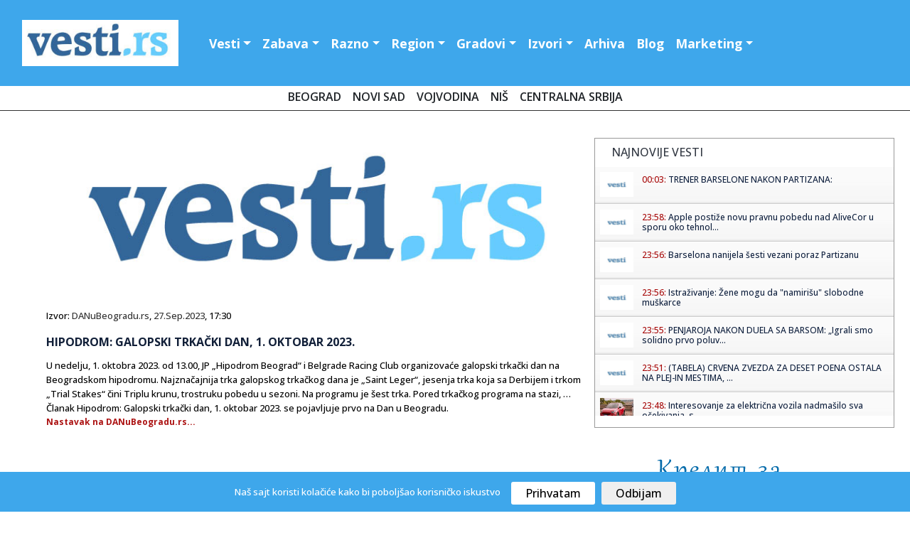

--- FILE ---
content_type: text/html; charset=UTF-8
request_url: https://www.vesti.rs/Razno/Hipodrom-Galopski-trkacki-dan-1-oktobar-2023.html
body_size: 13500
content:
<!DOCTYPE html>

<head>

<!-- Google tag (gtag.js) -->
<script async src="https://www.googletagmanager.com/gtag/js?id=G-T1DH0HH70W"></script>
<script>
  window.dataLayer = window.dataLayer || [];
  function gtag(){dataLayer.push(arguments);}
  gtag('js', new Date());

  gtag('config', 'G-T1DH0HH70W');
</script>

<meta http-equiv="content-type" content="text/html; charset=UTF-8" />
<title> Hipodrom: Galopski trkački dan, 1. oktobar 2023.</title>
<link rel="shortcut icon" href="https://static.vesti.rs/favicon.png" />

<meta name="viewport" content="width=device-width, initial-scale=1">
<meta property="og:title" content="Hipodrom: Galopski trkački dan, 1. oktobar 2023." />
<meta property="og:type" content="website" />
<meta property="og:url" content="https://www.vesti.rs/Razno/Hipodrom-Galopski-trkacki-dan-1-oktobar-2023.html" />
<meta property="og:image" content="https://static.vesti.rs/vesti/images2/vesti.rs.jpg" />
<meta property="og:image" content="https://static.vesti.rs/img/vesti-logo4.png" />
<meta property="og:site_name" content="Vesti.rs" />
<meta property="fb:app_id" content="181511018570279" />
<link rel="image_src" href="https://static.vesti.rs/vesti/images2/vesti.rs.jpg" />
<script async src="//pagead2.googlesyndication.com/pagead/js/adsbygoogle.js"></script>
<link rel="preconnect" href="https://fonts.googleapis.com">
<link rel="preconnect" href="https://fonts.gstatic.com" crossorigin>
<link href="https://fonts.googleapis.com/css2?family=Open+Sans:ital,wght@0,300;0,500;0,600;0,700;0,800;1,300;1,400;1,600;1,800&display=swap" rel="stylesheet"><link href="https://fonts.googleapis.com/css?family=Alegreya+Sans:400,500,700" rel="stylesheet">

<link href="https://fonts.googleapis.com/css2?family=Exo+2:wght@300;400;500;600&display=swap" rel="stylesheet">
<!--<script src="https://kit.fontawesome.com/4794e8dad7.js" crossorigin="anonymous"></script>-->

<!-- Go to www.addthis.com/dashboard to customize your tools
<script type="text/javascript" src="//s7.addthis.com/js/300/addthis_widget.js#pubid=ra-631882fa420e082f"></script>
-->
<script>
	var url = window.location.href;
	var ads_ok=1;
	if (url=='https://www.vesti.rs') ads_ok=0;
	if (url=='https://www.vesti.rs/') ads_ok=0;
	if (url=='https://www.vesti.rs/Horoskop/') ads_ok=0;
	if (url.indexOf("/arhiva/")>0) ads_ok=0;
	if (url.indexOf("/Danas/")>0) ads_ok=0;
	if (url.indexOf("/izvor/")>0) ads_ok=0;

    if (ads_ok==1) {
        (adsbygoogle = window.adsbygoogle || []).push({
            google_ad_client: "ca-pub-4215876905870354",
            enable_page_level_ads: false
        });
    }

var SITE_ROOT_STATIC='https://static.vesti.rs/';
var HTTP_CF_IPCOUNTRY_ALLOWED=1;
var garr;
var mc_no_iframe=1;
var mc_ads;
var eventer_received=0;

// Create IE + others compatible event handler
var eventMethod = window.addEventListener ? "addEventListener" : "attachEvent";
var eventer = window[eventMethod];
var messageEvent = eventMethod == "attachEvent" ? "onmessage" : "message";

eventer(messageEvent,function(e) {
  // console.log('parent received message: '+e.data);
  if (e.data=="mc_ads_1") {
    console.log('eventer received message: '+e.data);
	//_gaq.push(['_trackEvent', 'eventer4', 'received', e.data]);
	eventer_received=1;
    mc_ads(1);
  }
  if (e.data=="mc_ads_2") {
    console.log('eventer received message: '+e.data);
	//_gaq.push(['_trackEvent', 'eventer4', 'received', e.data]);
	eventer_received=1;
    mc_ads(2);
  }
  if (e.data=="mc_ads_3") {
    console.log('eventer received message: '+e.data);
	//_gaq.push(['_trackEvent', 'eventer4', 'received', e.data]);
	eventer_received=1;
    mc_ads(3);
  }
  if (e.data=="mc_ads_4") {
    console.log('eventer received message: '+e.data);
	//_gaq.push(['_trackEvent', 'eventer4', 'received', e.data]);
	eventer_received=1;
    mc_ads(4);
  }
},false);


function ga_push(arr)
{
	garr=arr;
	setTimeout(function() {
	_gaq.push(garr);
	}, 1000);
}
</script>


<!-- Google Tag Manager
<script>(function(w,d,s,l,i){w[l]=w[l]||[];w[l].push({'gtm.start':
new Date().getTime(),event:'gtm.js'});var f=d.getElementsByTagName(s)[0],
j=d.createElement(s),dl=l!='dataLayer'?'&l='+l:'';j.async=true;j.src=
'https://www.googletagmanager.com/gtm.js?id='+i+dl;f.parentNode.insertBefore(j,f);
})(window,document,'script','dataLayer','GTM-MC7LDZZ6');</script>
 End Google Tag Manager -->


<link rel="stylesheet" href="https://static.vesti.rs/vesti/style.css" />
<link rel="stylesheet" href="https://static.vesti.rs/vesti/archive.css" type="text/css" media="screen" />
<link rel="stylesheet" media="screen and (max-width: 960px)" type="text/css" href="https://static.vesti.rs/vesti/max-1024.css">
<link rel="stylesheet" media="screen and (max-width: 960px)" type="text/css" href="https://static.vesti.rs/vesti/jquery.pageslide.css" />
<!--
<link rel="stylesheet" href="https://static.vesti.rs/vesti/nivo-slider.css" type="text/css" media="screen" />-->
<!--[if lte IE 7]>
<link rel="stylesheet" type="text/css" href="https://static.vesti.rs/vesti/ie7-and-down.css" />
<![endif]-->
<!-- <link href='http://fonts.googleapis.com/css?family=Open+Sans:300,400' rel='stylesheet' type='text/css'> -->
<link rel="stylesheet" href="https://static.vesti.rs/vesti/assets/css/style.css" type="text/css">
<link rel="stylesheet" href="https://cdn.jsdelivr.net/npm/bootstrap@4.0.0/dist/css/bootstrap.min.css" integrity="sha384-Gn5384xqQ1aoWXA+058RXPxPg6fy4IWvTNh0E263XmFcJlSAwiGgFAW/dAiS6JXm" crossorigin="anonymous">

<script type="text/javascript" src="https://static.vesti.rs/vesti/js/jquery-1.11.1.min.js"></script>
<script src="https://static.vesti.rs/vesti/js/functions.js?v=22" type="text/javascript"></script>
<!--[if lt IE 9]>
<script src="https://static.vesti.rs/vesti/assets/js/html5.js"></script>
<![endif]-->

<meta name="Keywords" content="Hipodrom, Galopski, trkački, dan, oktobar, 2023, vesti" />
<meta name="Description" content="U nedelju, 1. oktobra 2023. od 13. 00, JP „Hipodrom Beograd“ i Belgrade Racing Club organizovaće galopski trkački dan na Beogradskom hipodromu. Najznačajnija trka galopskog trkačkog dana je „Saint Leger“, jesenja trka koja sa Derbijem i trkom „Trial Stakes“ čini Triplu krunu, trostruku pobedu u sezoni..." />
<meta name="Copyright" content="Vesti.rs" />
<link rel="alternate" type="application/rss+xml" title="Vesti.rs" href="https://www.vesti.rs/rss.php" /><link rel="alternate" type="application/rss+xml" title="Vesti.rs :: Razno" href="https://www.vesti.rs/rss.php?s=12" />
<script type="text/javascript">
function Chr(AsciiNum) {return String.fromCharCode(AsciiNum);}
function brojac(s) {img = new Image(); img.src = "https://www.vesti.rs/stat.php?js=1&s="+s;}
window.google_analytics_uacct = "UA-1011915-5";
</script>





<link rel="stylesheet" type="text/css" href="/cookie-consent/style.css" />
<script type="text/javascript" src="/cookie-consent/index.js"></script>

<!--<link rel="stylesheet" href="https://static.vesti.rs/vesti/style_new.css?v=1" />-->
<link rel="stylesheet" href="https://static.vesti.rs/vesti/style_new.css" />
<script src="https://code.jquery.com/jquery-3.2.1.slim.min.js" integrity="sha384-KJ3o2DKtIkvYIK3UENzmM7KCkRr/rE9/Qpg6aAZGJwFDMVNA/GpGFF93hXpG5KkN" crossorigin="anonymous"></script>
<script src="https://cdn.jsdelivr.net/npm/popper.js@1.12.9/dist/umd/popper.min.js" integrity="sha384-ApNbgh9B+Y1QKtv3Rn7W3mgPxhU9K/ScQsAP7hUibX39j7fakFPskvXusvfa0b4Q" crossorigin="anonymous"></script>
<script src="https://cdn.jsdelivr.net/npm/bootstrap@4.0.0/dist/js/bootstrap.min.js" integrity="sha384-JZR6Spejh4U02d8jOt6vLEHfe/JQGiRRSQQxSfFWpi1MquVdAyjUar5+76PVCmYl" crossorigin="anonymous"></script>

</head>
<body>

<!-- Google Tag Manager (noscript) -->
<noscript><iframe src="https://www.googletagmanager.com/ns.html?id=GTM-MC7LDZZ6"
height="0" width="0" style="display:none;visibility:hidden"></iframe></noscript>
<!-- End Google Tag Manager (noscript) -->

<!-- (C)2000-2022 Gemius SA - gemiusPrism  / vesti.rs/Home Page -->
<script type="text/javascript">
<!--//--><![CDATA[//><!--
var pp_gemius_identifier = 'zDGbGTwiLMqshAHBoCMoeZZzDovpkI923lz8UfG7r0P.i7';
// lines below shouldn't be edited
function gemius_pending(i) { window[i] = window[i] || function() {var x = window[i+'_pdata'] = window[i+'_pdata'] || []; x[x.length]=arguments;};};
gemius_pending('gemius_hit'); gemius_pending('gemius_event'); gemius_pending('gemius_init'); gemius_pending('pp_gemius_hit'); gemius_pending('pp_gemius_event'); gemius_pending('pp_gemius_init');
(function(d,t) {try {var gt=d.createElement(t),s=d.getElementsByTagName(t)[0],l='http'+((location.protocol=='https:')?'s':''); gt.setAttribute('async','async');
gt.setAttribute('defer','defer'); gt.src=l+'://gars.hit.gemius.pl/xgemius.js'; s.parentNode.insertBefore(gt,s);} catch (e) {}})(document,'script');
//--><!]]>
</script>

<div id="mch-cookie-consent" class="mch-cookie-consent">
  <p>Naš sajt koristi kolačiće kako bi poboljšao korisničko iskustvo</p>
  <div class="mch-cookie-consent__btns">
    <button class="mch-cookie-consent__btns--allow-btn" id="mch-cookie-consent--allow">Prihvatam</button>
    <button class="mch-cookie-consent__btns--deny-btn"  id="mch-cookie-consent--deny">Odbijam</button>
  </div>
</div>

<!-- HEADER -->
<header>


<div class="header-wrapper1">
<div class="header">



 <nav class="navbar navbar-expand-lg navbar-light">


  <a href="https://www.vesti.rs"><img class="logo" src="https://static.vesti.rs/vesti/images2/vesti-vektorski.jpg" /></a>



  <button class="navbar-toggler custom-toggler" type="button" data-toggle="collapse" data-target="#navbarTogglerDemo01" aria-controls="navbarTogglerDemo01" aria-expanded="false" aria-label="Toggle navigation">
    <span class="navbar-toggler-icon"></span>
  </button>
  <div class="collapse navbar-collapse" id="navbarTogglerDemo01">

    <ul class="navbar-nav mr-auto mt-2 mt-lg-0">

     			<li class="nav-item dropdown" id="vesti navbarDropdownMenuLink"><a class="nav-link dropdown-toggle" data-toggle="dropdown" aria-haspopup="true" aria-expanded="false" href="/">Vesti</a>
				<div class="dropdown-menu" aria-labelledby="navbarDropdownMenuLink">
       			<a class="first dropdown-item" href="/Najnovije-vesti/">Najnovije vesti</a>
				<a class=" dropdown-item" href="/Politika/">Politika</a>
				<a class="dropdown-item" href="/Ekonomija/">Ekonomija</a>
				<a class="dropdown-item" href="/Hronika/">Hronika</a>
				<a class="dropdown-item" href="/Sport/">Sport</a>
				<a class="dropdown-item" href="/Svet/">Svet</a>
				<a class="dropdown-item" href="/Drustvo/">Društvo</a>
				<a class="dropdown-item" href="/Kultura/">Kultura</a>
				<a class="dropdown-item" href="/Auto-moto/">Auto-moto</a>
				<a class="dropdown-item" href="/Zdravlje/">Zdravlje</a>
				<a class="dropdown-item" href="/Nauka/">Nauka</a>


        </div>
				</li>

				<li class="nav-item dropdown" id="zabava navbarDropdownMenuLinl">

				<a  class="nav-link dropdown-toggle" data-toggle="dropdown" aria-haspopup="true" aria-expanded="false"  href="/Zabava/">Zabava</a>
					<div class="dropdown-menu" aria-labelledby="navbarDropdownMenuLink">
				<a class="dropdown-item" href="/Zivot/">Život</a>
				<a class="dropdown-item" href="/Muzika/">Muzika</a>
				<a class="dropdown-item" href="/Filmovi/">Filmovi</a>
				<a class="dropdown-item" href="/Turizam/">Turizam</a>
				<a class="dropdown-item" href="/Igre/">Igre</a>
				<a class="dropdown-item" href="/Zena/">Moda, žene</a>
				<a class="dropdown-item" href="/Muski-svet/">Muški svet</a>
				<a class="dropdown-item" href="/Blogovi/kat/Izlasci/">Noćni život</a>
				<a class="dropdown-item" href="/Desavanja-u-gradu/">Dešavanja</a>
				<a class="dropdown-item" href="/Horoskop/">Horoskop</a>
				<a class="dropdown-item" href="/Estrada/">Estrada</a>

			</div>
				</li>
			<li  class="nav-item dropdown" id="razno navbarDropdownMenuLink">
							<a  class="nav-link dropdown-toggle" data-toggle="dropdown" aria-haspopup="true" aria-expanded="false"  href="/Razno/">Razno</a>

				<div class="dropdown-menu" aria-labelledby="navbarDropdownMenuLink">

				<a class="dropdown-item" href="/HiTech/">HiTech</a>
				<a class="dropdown-item" href="/Mobilni/">Mobilni</a>
				<a class="dropdown-item" href="/Dobre-vesti/">Dobre vesti</a>
				<a class="dropdown-item" href="/Blogovi/">Blogosfera</a>
				<a class="dropdown-item" href="/Reportaze/">Reportaže</a>
				<a class="dropdown-item" href="/Ekologija/">Ekologija</a>
				<a class="dropdown-item" href="/Gradjevinarstvo/">Građevinstvo</a>
				<a class="dropdown-item" href="/Saopstenja/">Saopštenja</a>
				<a class="dropdown-item" href="/Intervju/">Stav</a>
				</div>

				</li>


			<li  class="nav-item dropdown" id="region navbarDropdownMenuLin">
			<a  class="nav-link dropdown-toggle" data-toggle="dropdown" aria-haspopup="true"
				aria-expanded="false"  href="/Region/">Region</a>

				<div class="dropdown-menu" aria-labelledby="navbarDropdownMenuLink">

				<a class="dropdown-item" href="/Bosna-i-Hercegovina/">Bosna i Herceg.</a>
				<a class="dropdown-item" href="/Republika-Srpska/">Republika Srpska</a>
				<a class="dropdown-item" href="/Crna-Gora/">Crna Gora</a>
				<a class="dropdown-item" href="/Hrvatska/">Hrvatska</a>
				<a class="dropdown-item" href="/Makedonija/">Makedonija</a>
				<a class="dropdown-item" href="/Region/">Susedne države</a>
			<a class="dropdown-item" href="/Dijaspora/">Dijaspora</a>

		</div>

			</li>


			<li  class="nav-item dropdown" id="gradovi navbarDropdownMenuLin"><a  class="nav-link dropdown-toggle" data-toggle="dropdown" aria-haspopup="true" aria-expanded="false"   href="/Gradovi/">Gradovi</a>
							<div class="dropdown-menu" aria-labelledby="navbarDropdownMenuLink">

			<a class="dropdown-item" href="/Beogradske/">Beograd</a>
				<a class="dropdown-item" href="/Novi-Sad/">Novi Sad</a>
				<a class="dropdown-item" href="/Vojvodina/">Vojvođanske vesti</a>
				<a class="dropdown-item" href="/Nis/">Niš</a>
				<a class="dropdown-item" href="/Ra%C5%A1ka/">Raška oblast</a>
				<a class="dropdown-item" href="/Kragujevac/">Kragujevac</a>
				<a class="dropdown-item" href="/Krusevac/">Kruševac</a>
				<a class="dropdown-item" href="/Jagodina/">Jagodina</a>
				<a class="dropdown-item" href="/Subotica/">Subotica</a>
				<a class="dropdown-item" href="/Zaje%C4%8Dar/">Zaječar</a>
				<a class="dropdown-item" href="/Trstenik/">Trstenik</a>
				<a class="dropdown-item" href="/Vrnjacka-Banja/">Vrnjačka Banja</a>
				<a class="dropdown-item" href="/Bor/"> Bor</a>
				<a class="dropdown-item" href="/Vranje/">Vranje</a>
				<a class="dropdown-item" href="/Zrenjanin/">Zrenjanin</a>
				<a class="dropdown-item" href="/Leskovac/">Leskovac</a>
				<a class="dropdown-item" href="/Aleksinac/">Aleksinac</a>
			<a class="dropdown-item" href="/Bačka-Palanka/">Bačka Palanka</a>
				<a class="dropdown-item" href="/Gradovi/">Ostali gradovi &gt;&gt;</a>
			</div>
			</li>


			<li class="nav-item dropdown" id="izvori navbarDropdownMenuLin">


			<a   class="nav-link dropdown-toggle" data-toggle="dropdown" aria-haspopup="true"

					aria-expanded="false"  href="/Blog/Izvori.html">Izvori</a>
									<div class="dropdown-menu" aria-labelledby="navbarDropdownMenuLink">
				<a class="dropdown-item" href="/izvor/GradskeInfo/">GradskeInfo.rs</a>
				<a class="dropdown-item" href="/izvor/VojvodinaUzivo/">VojvodinaUzivo.rs</a>
				<a class="dropdown-item" href="/izvor/24sedam/">24sedam.rs</a>
			<a class="dropdown-item" href="/izvor/b92/">B92</a>
				<a class="dropdown-item" href="/izvor/blic/">Blic</a>
				<a class="dropdown-item" href="/izvor/Beta/">Beta</a>
				<a class="dropdown-item" href="/izvor/politika/">Politika</a>
				<a class="dropdown-item" href="/izvor/press/">Press</a>
				<a class="dropdown-item" href="/izvor/Telegraf/">Telegraf</a>
				<a class="dropdown-item" href="/izvor/RTS/">RTS</a>
				<a class="dropdown-item" href="/izvor/vecernje_novosti/">Novosti</a>
				<a class="dropdown-item" href="/izvor/mondo/">Mondo</a>
				<a class="dropdown-item" href="/izvor/Kurir/">Kurir</a>
				<a class="dropdown-item" href="/izvor/Informacija/">Informacija.rs</a>
				<a class="dropdown-item" href="/Blog/Izvori.html">Svi izvori >></a>

						</div>

					</li>


		<li id="Arhiva" ><a  class="nav-link" href="/arhiva/">Arhiva</a></li>
			<li id="O nama" ><a   class="nav-link" href="/Blogovi/">Blog</a></li>
<li  class="nav-item dropdown" id="razno navbarDropdownMenuLink">
							<a  class="nav-link dropdown-toggle" data-toggle="dropdown" aria-haspopup="true" aria-expanded="false"  href="/Marketing/">Marketing</a>

				<div class="dropdown-menu" aria-labelledby="navbarDropdownMenuLink">
				<a class="dropdown-item" href="Sadrzaj/Marketing-6.html">Marketing</a>
				<a class="dropdown-item" href="/Blog/O-Vesti-rs-sajtu.html">O nama</a>
				<a class="dropdown-item" href="/kontakt.php">Kontakt</a>
				<a class="dropdown-item" href="/add.php">Objavite vest</a>
				<a class="dropdown-item" href="/Blog/Nase-vesti-na-Vasem-sajtu.html">Naše vesti na Vašem sajtu</a>
				<a class="dropdown-item" href="/Blog/Podrzite-nas.html">Podržite nas</a>

				</div>

				</li>



    </ul>
<div class="social-links" id="header-social">
    <a href="https://www.facebook.com/Vesti.rs"><i class="fa fa-facebook fa-lg"></i></a>
	 <a href="https://twitter.com/vestirs"><i class="fa fa-twitter fa-lg"></i></a>
	 <a href="https://www.instagram.com/vojvodinauzivo.rs/"><i class="fa fa-instagram fa-lg"></i></a>
    <a href="https://www.youtube.com/c/Vojvodinau%C5%BEivo"><i class="fa-brands fa-youtube fa-lg"></i></a>
	 <a href="https://play.google.com/store/apps/details?id=com.zeussoftware.vesti_rs"><i class="fa fa-android fa-lg"></i></a>
	  <a href="https://itunes.apple.com/us/app/vesti-rs/id591591123?mt=8"><i class="fa-brands fa-app-store-ios fa-lg"></i></a>
</div>


	<div class="footer-linkovi" id="header-up">
 <ul>
   	<li id="Marketing"><a    href="/Sadrzaj/Marketing-6.html">Marketing </a></li>
	<li id="O nama" ><a   href="/Blog/O-Vesti-rs-sajtu.html">O nama</a></li>
      <li id="politika" ><a  href="/Sadrzaj/Privacy-Policy-for-Vesti-rs.html">Politika privatnosti</a></li>
	     <li id="uslovi" ><a  href="/Sadrzaj/Privacy-Policy-for-Vesti-rs.html">Uslovi korišćenja</a></li>


	  </ul>
	</div>
  </div>
</nav>

</header>
</div>
<script type="text/javascript" src="https://static.vesti.rs/vesti/jquery.pageslide.js"></script>
<div class="clear"></div>

		<div class="pos-f-t">
 <div class="gradovi-slide">
 	<a class="dropdown-item" href="/Beogradske/">Beograd </a>
				<a class="dropdown-item" href="/Novi-Sad/">Novi Sad</a>
				<a class="dropdown-item" href="/Vojvodina/">Vojvodina</a>
								<a class="dropdown-item" href="/Nis/">Niš</a>

				<a class="dropdown-item" href="/Gradovi/">Centralna Srbija</a>

					</div>


<!-- CONTENT -->
<div class="container">
<!-- LEFT SIDE -->
<div class="main-content">


<!-- GLAVNA VEST -->
	<div class="single-news">
<!-- PRVA VEST -->
		<div class="text-news" itemscope itemtype="http://schema.org/NewsArticle">

			<a href="https://www.vesti.rs/counter.php?id=15371523" target="_blank" onclick="ga_push(['_trackEvent', 'Izvori', 'Izlaz', 'DANuBeogradu.rs']);" />
				<img src="https://static.vesti.rs/vesti/images2/vesti.rs.jpg" itemprop="image" alt="" style="width:100%;" />

			</a>
									<p class="source-inner">Izvor: <a href="/izvor/DANuBeogradu/">DANuBeogradu.rs</a>, <a href="https://www.vesti.rs/arhiva/2023/9/27/" class="lnk_datum">27.Sep.2023</a>, 17:30</p>

			<h1 itemprop="name">Hipodrom: Galopski trkački dan, 1. oktobar 2023.</h1>



			<p id="articleBody" class="long-text" itemprop="articleBody">U nedelju, 1. oktobra 2023. od 13.00, JP „Hipodrom Beograd“ i Belgrade Racing Club organizovaće galopski trkački dan na Beogradskom hipodromu. Najznačajnija trka galopskog trkačkog dana je „Saint Leger“, jesenja trka koja sa Derbijem i trkom „Trial Stakes“ čini Triplu krunu, trostruku pobedu u sezoni. Na programu je šest trka. Pored trkačkog programa na stazi, …
Članak Hipodrom: Galopski trkački dan, 1. oktobar 2023. se pojavljuje prvo na Dan u Beogradu.</p>
			<p class="continue-r "><a href="https://www.vesti.rs/counter.php?id=15371523" onclick="ga_push(['_trackEvent', 'Izvori', 'Izlaz', 'DANuBeogradu.rs']);" target="_blank">Nastavak na DANuBeogradu.rs...</a></p><br /><br /><br /><br /><br />

			<div style="display:block; clear:right;">


                <!-- Go to www.addthis.com/dashboard to customize your tools -->
                <div class="addthis_inline_share_toolbox"></div>

						<div id="post_ad_1"></div>

			<p class="continue-r"></p>
			</div>

			<script>
			//_gaq.push(['_trackEvent', 'Izvori', 'Prikaz', 'DANuBeogradu.rs']);
			//_gaq.push(['_trackEvent', 'Kategorija', 'Prikaz', 'Razno']);
			var share_id=15371523;
			</script>
		</div>
	</div>




<script>
var url_location = window.location.href;

function miniwin(url,w,h)
{
	window.open(url,"","height="+h+",width="+w+",status=no,toolbar=no,menubar=no,location=no",true);
}
var ajax_vote;
function fb_share() {
	_gaq.push(['_trackSocial', 'Facebook', 'share', url_location]);
	ajax_vote(share_id);
	var url="http://www.facebook.com/sharer.php?u=https%3A%2F%2Fwww.vesti.rs%2FRazno%2FHipodrom-Galopski-trkacki-dan-1-oktobar-2023.html&t=Share";
	miniwin(url,600,400);
}
function tw_share() {
	_gaq.push(['_trackSocial', 'Twitter', 'tweet', url_location]);
	ajax_vote(share_id);
	var url="https://twitter.com/share?url=https%3A%2F%2Fwww.vesti.rs%2FRazno%2FHipodrom-Galopski-trkacki-dan-1-oktobar-2023.html&amp;text="+encodeURIComponent(document.title);
	miniwin(url,600,400);
}
function gp_share() {
	_gaq.push(['_trackSocial', 'Google', '+1', url_location]);
	ajax_vote(share_id);
	var url="https://plus.google.com/share?url=https%3A%2F%2Fwww.vesti.rs%2FRazno%2FHipodrom-Galopski-trkacki-dan-1-oktobar-2023.html";
	miniwin(url,600,400);
}
function li_share() {
	_gaq.push(['_trackSocial', 'LinkedIn', 'share', url_location]);
	ajax_vote(share_id);
	var url="https://www.linkedin.com/shareArticle?mini=true&url=https%3A%2F%2Fwww.vesti.rs%2FRazno%2FHipodrom-Galopski-trkacki-dan-1-oktobar-2023.html&title="+encodeURIComponent(document.title);
	miniwin(url,600,400);
}
function pi_share() {
	_gaq.push(['_trackSocial', 'Pinterest', 'pin', url_location]);
	ajax_vote(share_id);
	var e = document.createElement('script');
	e.setAttribute('type', 'text/javascript');
	e.setAttribute('charset', 'UTF-8');
	e.setAttribute('src', 'http://assets.pinterest.com/js/pinmarklet.js?r=' + Math.random() * 99999999);
	document.body.appendChild(e);
}

(function ($) {
	ajax_vote = function(id){
		$.ajax({
			type: "GET",
			url: "/vote.php?v=p&id="+id,
			success:function (){
			}
		});
	}
})(jQuery);
</script>


<div class="newest-inner-last2">
<div id="dialog-box">
	<div class="dialog-content">
		<div id="dialog-message"><span><b>Napomena:</b> Ova vest je automatizovano (softverski) preuzeta sa sajta <a href="https://www.vesti.rs/counter.php?id=15371523"><b><u>DANuBeogradu.rs</u></b></a>. Nije preneta ručno, niti proverena od strane uredništva portala "Vesti.rs", već je preneta automatski, računajući na savesnost i dobru nameru sajta <a href="https://www.vesti.rs/counter.php?id=15371523"><b><u>DANuBeogradu.rs</u></b></a>. Ukoliko vest (članak) sadrži netačne navode, vređa nekog, ili krši nečija autorska prava - molimo Vas da nas o tome <a href="http://www.vesti.rs/kontakt.php"><b><u>ODMAH obavestite</u></b></a> obavestite kako bismo uklonili sporni sadržaj.</span></div>
	</div>
</div>
</div>


<div id="low_res_sidebar" style="display: none;"></div>
</div>

</div>
		<!-- Social Media Buttons - CSS3 -->

			<div id="sidebar">

<!-- Global site tag (gtag.js) - Google Analytics -->
	<script async src="https://www.googletagmanager.com/gtag/js?id=UA-177223220-1"></script>
	<script>
		window.dataLayer = window.dataLayer || [];
		function gtag(){dataLayer.push(arguments);}
		gtag('js', new Date());

		gtag('config', 'UA-177223220-1');
	</script>

	<!-- Google Tag Manager -->
		<script>(function(w,d,s,l,i){w[l]=w[l]||[];w[l].push({'gtm.start':
		new Date().getTime(),event:'gtm.js'});var f=d.getElementsByTagName(s)[0],
		j=d.createElement(s),dl=l!='dataLayer'?'&l='+l:'';j.async=true;j.src=
		'https://www.googletagmanager.com/gtm.js?id='+i+dl;f.parentNode.insertBefore(j,f);
		})(window,document,'script','dataLayer','GTM-P3X3KQ6');</script>
	<!-- End Google Tag Manager -->



	<!-- SCROLLING NEWS -->







	<div class="right-side">

<script async src='https://cse.google.com/cse.js?cx=partner-pub-4215876905870354:4169655970'></script><div class="gcse-searchresults-only"></div>

	<div class="right-side">








			<div class="newest">



				<div class="rigt-block-top"><h2>Najnovije vesti</h2></div>

        <ul class="spy" style="height:350px; overflow:scroll; width:100%;">
<li><a href="https://www.vesti.rs/Partizan/TRENER-BARSELONE-NAKON-PARTIZANA.html" title="View round"><img src="https://static.vesti.rs/mali_logo2.png" /></a><h5><span class="lnk">00:03: </span> <a href="https://www.vesti.rs/Partizan/TRENER-BARSELONE-NAKON-PARTIZANA.html">TRENER BARSELONE NAKON PARTIZANA:</a></h5></li><li><a href="https://www.vesti.rs/Apple/Apple-postize-novu-pravnu-pobedu-nad-AliveCor-u-sporu-oko-tehnologije-za-pracenje-pulsa.html" title="View round"><img src="https://static.vesti.rs/mali_logo2.png" /></a><h5><span class="lnk">23:58: </span> <a href="https://www.vesti.rs/Apple/Apple-postize-novu-pravnu-pobedu-nad-AliveCor-u-sporu-oko-tehnologije-za-pracenje-pulsa.html">Apple postiže novu pravnu pobedu nad AliveCor u sporu oko tehnol...</a></h5></li><li><a href="https://www.vesti.rs/Partizan/Barselona-nanijela-sesti-vezani-poraz-Partizanu.html" title="View round"><img src="https://static.vesti.rs/mali_logo2.png" /></a><h5><span class="lnk">23:56: </span> <a href="https://www.vesti.rs/Partizan/Barselona-nanijela-sesti-vezani-poraz-Partizanu.html">Barselona nanijela šesti vezani poraz Partizanu</a></h5></li><li><a href="https://www.vesti.rs/Vesti/Istrazivanje-Zene-mogu-da-namirisu-slobodne-muskarce.html" title="View round"><img src="https://static.vesti.rs/mali_logo2.png" /></a><h5><span class="lnk">23:56: </span> <a href="https://www.vesti.rs/Vesti/Istrazivanje-Zene-mogu-da-namirisu-slobodne-muskarce.html">Istraživanje: Žene mogu da "namirišu" slobodne muškarce</a></h5></li><li><a href="https://www.vesti.rs/Partizan/PENJAROJA-NAKON-DUELA-SA-BARSOM-Igrali-smo-solidno-prvo-poluvreme-ali.html" title="View round"><img src="https://static.vesti.rs/mali_logo2.png" /></a><h5><span class="lnk">23:55: </span> <a href="https://www.vesti.rs/Partizan/PENJAROJA-NAKON-DUELA-SA-BARSOM-Igrali-smo-solidno-prvo-poluvreme-ali.html">PENJAROJA NAKON DUELA SA BARSOM: „Igrali smo solidno prvo poluv...</a></h5></li><li><a href="https://www.vesti.rs/Crvena-Zvezda/TABELA-CRVENA-ZVEZDA-ZA-DESET-POENA-OSTALA-NA-PLEJ-IN-MESTIMA-PARTIZANU-I-DALJE-SIJA-FENJER-Iz-kola-u-kolo-sve-je-teze-gledati-u-tabelu.html" title="View round"><img src="https://static.vesti.rs/mali_logo2.png" /></a><h5><span class="lnk">23:51: </span> <a href="https://www.vesti.rs/Crvena-Zvezda/TABELA-CRVENA-ZVEZDA-ZA-DESET-POENA-OSTALA-NA-PLEJ-IN-MESTIMA-PARTIZANU-I-DALJE-SIJA-FENJER-Iz-kola-u-kolo-sve-je-teze-gledati-u-tabelu.html">(TABELA) CRVENA ZVEZDA ZA DESET POENA OSTALA NA PLEJ-IN MESTIMA, ...</a></h5></li><li><a href="https://www.vesti.rs/Auto-moto/Interesovanje-za-elektricna-vozila-nadmasilo-sva-ocekivanja-subvencije-i-u-2026-godini.html" title="View round"><img src="https://static.vesti.rs/slike-4/tmb_Interesovanje-za-elektricna-vozila-nadmasilo-sva-ocekivanja-subvencije-i-u-2026-godini.jpg" /></a><h5><span class="lnk">23:48: </span> <a href="https://www.vesti.rs/Auto-moto/Interesovanje-za-elektricna-vozila-nadmasilo-sva-ocekivanja-subvencije-i-u-2026-godini.html">Interesovanje za električna vozila nadmašilo sva očekivanja, s...</a></h5></li><li><a href="https://www.vesti.rs/Razno/Samit-G7-se-pomera-zbog-Trampovog-rodjendana-i-MMA-borbe-u-Beloj-kuci.html" title="View round"><img src="https://static.vesti.rs/mali_logo2.png" /></a><h5><span class="lnk">23:39: </span> <a href="https://www.vesti.rs/Razno/Samit-G7-se-pomera-zbog-Trampovog-rodjendana-i-MMA-borbe-u-Beloj-kuci.html">Samit G7 se pomera zbog Trampovog rođendana i MMA borbe u Beloj ...</a></h5></li><li><a href="https://www.vesti.rs/Vesti/Vanredna-situacija-u-Sjenici-Sta-masina-ocisti-to-vjetar-ponovo-nanese.html" title="View round"><img src="https://static.vesti.rs/mali_logo2.png" /></a><h5><span class="lnk">23:34: </span> <a href="https://www.vesti.rs/Vesti/Vanredna-situacija-u-Sjenici-Sta-masina-ocisti-to-vjetar-ponovo-nanese.html">Vanredna situacija u Sjenici: Šta mašina očisti, to vjetar pon...</a></h5></li><li><a href="https://www.vesti.rs/Vesti/Sandzak-Tijelo-zenske-osobe-pronadjeno-je-potok-Susice.html" title="View round"><img src="https://static.vesti.rs/slike-4/tmb_Sandzak-Tijelo-zenske-osobe-pronadjeno-je-potok-Susice.jpg" /></a><h5><span class="lnk">23:31: </span> <a href="https://www.vesti.rs/Vesti/Sandzak-Tijelo-zenske-osobe-pronadjeno-je-potok-Susice.html">Sandžak: Tijelo ženske osobe pronađeno je potok Sušice</a></h5></li><li><a href="https://www.vesti.rs/Vesti/Zbog-neociscenog-leda-na-ulicama-21-povreda-u-Novom-Pazaru.html" title="View round"><img src="https://static.vesti.rs/mali_logo2.png" /></a><h5><span class="lnk">23:26: </span> <a href="https://www.vesti.rs/Vesti/Zbog-neociscenog-leda-na-ulicama-21-povreda-u-Novom-Pazaru.html">Zbog neočišćenog leda na ulicama 21 povreda u Novom Pazaru</a></h5></li><li><a href="https://www.vesti.rs/Vesti/Gradjani-Novog-Pazara-uznemireni-ponovo-napadi-pasa-lutalica-VIDEO.html" title="View round"><img src="https://static.vesti.rs/mali_logo2.png" /></a><h5><span class="lnk">23:24: </span> <a href="https://www.vesti.rs/Vesti/Gradjani-Novog-Pazara-uznemireni-ponovo-napadi-pasa-lutalica-VIDEO.html">Građani Novog Pazara uznemireni: ponovo napadi pasa lutalica (VI...</a></h5></li><li><a href="https://www.vesti.rs/Moskva/Bivsi-ambasador-Pitanje-vremena-kada-ce-Moskva-predati-i-prodati-Srbiju.html" title="View round"><img src="https://static.vesti.rs/mali_logo2.png" /></a><h5><span class="lnk">23:23: </span> <a href="https://www.vesti.rs/Moskva/Bivsi-ambasador-Pitanje-vremena-kada-ce-Moskva-predati-i-prodati-Srbiju.html">Bivši ambasador: Pitanje vremena kada će Moskva predati i proda...</a></h5></li><li><a href="https://www.vesti.rs/Partizan/TVITOVI-GROBARI-REVOLTIRANI-Kod-ove-ekipe-je-samo-pitanje-sa-koliko-razlike-ce-izgubiti.html" title="View round"><img src="https://static.vesti.rs/mali_logo2.png" /></a><h5><span class="lnk">23:20: </span> <a href="https://www.vesti.rs/Partizan/TVITOVI-GROBARI-REVOLTIRANI-Kod-ove-ekipe-je-samo-pitanje-sa-koliko-razlike-ce-izgubiti.html">(TVITOVI) GROBARI REVOLTIRANI: „Kod ove ekipe je samo pitanje s...</a></h5></li><li><a href="https://www.vesti.rs/Vesti/Tri-znaka-da-orhideju-treba-presaditi.html" title="View round"><img src="https://static.vesti.rs/mali_logo2.png" /></a><h5><span class="lnk">23:17: </span> <a href="https://www.vesti.rs/Vesti/Tri-znaka-da-orhideju-treba-presaditi.html">Tri znaka da orhideju treba presaditi</a></h5></li><li><a href="https://www.vesti.rs/Crvena-Zvezda/Obradovica-nakon-debakla-Nismo-igrali-srcem.html" title="View round"><img src="https://static.vesti.rs/mali_logo2.png" /></a><h5><span class="lnk">23:17: </span> <a href="https://www.vesti.rs/Crvena-Zvezda/Obradovica-nakon-debakla-Nismo-igrali-srcem.html">Obradovića nakon debakla: Nismo igrali srcem</a></h5></li><li><a href="https://www.vesti.rs/Vesti/Met-Dejmon-pao-na-74-kilograma-Nisam-bio-ovakav-od-srednje-skole.html" title="View round"><img src="https://static.vesti.rs/mali_logo2.png" /></a><h5><span class="lnk">23:17: </span> <a href="https://www.vesti.rs/Vesti/Met-Dejmon-pao-na-74-kilograma-Nisam-bio-ovakav-od-srednje-skole.html">Met Dejmon pao na 74 kilograma: "Nisam bio ovakav od srednje ško...</a></h5></li><li><a href="https://www.vesti.rs/Vesti/Sta-sa-pecenjem-koje-ostane-poslije-Bozica.html" title="View round"><img src="https://static.vesti.rs/mali_logo2.png" /></a><h5><span class="lnk">23:17: </span> <a href="https://www.vesti.rs/Vesti/Sta-sa-pecenjem-koje-ostane-poslije-Bozica.html">Šta sa pečenjem koje ostane poslije Božića?</a></h5></li><li><a href="https://www.vesti.rs/Vesti/Torta-bez-jaja-koja-se-ne-pece.html" title="View round"><img src="https://static.vesti.rs/mali_logo2.png" /></a><h5><span class="lnk">23:17: </span> <a href="https://www.vesti.rs/Vesti/Torta-bez-jaja-koja-se-ne-pece.html">Torta bez jaja koja se ne peče</a></h5></li><li><a href="https://www.vesti.rs/Vesti/Mladic-u-Sarajevu-na-skijama-prestizao-vozila-pa-dobio-kaznu-San-ostvaren-VIDEO.html" title="View round"><img src="https://static.vesti.rs/mali_logo2.png" /></a><h5><span class="lnk">23:17: </span> <a href="https://www.vesti.rs/Vesti/Mladic-u-Sarajevu-na-skijama-prestizao-vozila-pa-dobio-kaznu-San-ostvaren-VIDEO.html">Mladić u Sarajevu na skijama prestizao vozila pa dobio kaznu: "S...</a></h5></li><li><a href="https://www.vesti.rs/Vesti/Vic-dana-Sin-ispituje-tatu.html" title="View round"><img src="https://static.vesti.rs/mali_logo2.png" /></a><h5><span class="lnk">23:17: </span> <a href="https://www.vesti.rs/Vesti/Vic-dana-Sin-ispituje-tatu.html">Vic dana: Sin ispituje tatu</a></h5></li><li><a href="https://www.vesti.rs/Partizan/SESTI-PORAZ-U-NIZU-Partizan-kapitulirao-u-Spaniji-2.html" title="View round"><img src="https://static.vesti.rs/mali_logo2.png" /></a><h5><span class="lnk">23:16: </span> <a href="https://www.vesti.rs/Partizan/SESTI-PORAZ-U-NIZU-Partizan-kapitulirao-u-Spaniji-2.html">ŠESTI PORAZ U NIZU: Partizan kapitulirao u Španiji!</a></h5></li><li><a href="https://www.vesti.rs/HiTech/Honor-Magic8-Pro-stigao-u-Evropu-VIDEO.html" title="View round"><img src="https://static.vesti.rs/mali_logo2.png" /></a><h5><span class="lnk">23:16: </span> <a href="https://www.vesti.rs/HiTech/Honor-Magic8-Pro-stigao-u-Evropu-VIDEO.html">Honor Magic8 Pro stigao u Evropu (VIDEO)</a></h5></li><li><a href="https://www.vesti.rs/Vesti/Venecuela-tvrdi-da-Delsi-Rodrigez-ne-planira-putovanja-u-inostranstvo.html" title="View round"><img src="https://static.vesti.rs/mali_logo2.png" /></a><h5><span class="lnk">23:12: </span> <a href="https://www.vesti.rs/Vesti/Venecuela-tvrdi-da-Delsi-Rodrigez-ne-planira-putovanja-u-inostranstvo.html">Venecuela tvrdi da Delsi Rodrigez ne planira putovanja u inostran...</a></h5></li><li><a href="https://www.vesti.rs/Vesti/Drzavljani-BiH-i-Crne-Gore-pajserom-pretukli-Sirijca-zbog-droge-i-prostitutki.html" title="View round"><img src="https://static.vesti.rs/mali_logo2.png" /></a><h5><span class="lnk">23:12: </span> <a href="https://www.vesti.rs/Vesti/Drzavljani-BiH-i-Crne-Gore-pajserom-pretukli-Sirijca-zbog-droge-i-prostitutki.html">Državljani BiH i Crne Gore pajserom pretukli Sirijca "zbog droge...</a></h5></li><li><a href="https://www.vesti.rs/Donald-Tramp/Tramp-SAD-ce-prodati-do-50-miliona-barela-venecuelanske-sirove-nafte.html" title="View round"><img src="https://static.vesti.rs/mali_logo2.png" /></a><h5><span class="lnk">23:12: </span> <a href="https://www.vesti.rs/Donald-Tramp/Tramp-SAD-ce-prodati-do-50-miliona-barela-venecuelanske-sirove-nafte.html">Tramp: SAD će prodati do 50 miliona barela venecuelanske sirove ...</a></h5></li><li><a href="https://www.vesti.rs/Vesti/Slucaj-porodice-iz-BiH-Dok-oca-kriminalca-protjeruju-mjesecno-primaju-7-300-evra.html" title="View round"><img src="https://static.vesti.rs/mali_logo2.png" /></a><h5><span class="lnk">23:12: </span> <a href="https://www.vesti.rs/Vesti/Slucaj-porodice-iz-BiH-Dok-oca-kriminalca-protjeruju-mjesecno-primaju-7-300-evra.html">Slučaj porodice iz BiH: Dok oca kriminalca protjeruju, mjesečno...</a></h5></li><li><a href="https://www.vesti.rs/Vesti/Kralj-Carls-ce-koristiti-prenosne-toalete-tokom-posjete-Bijeloj-kuci.html" title="View round"><img src="https://static.vesti.rs/mali_logo2.png" /></a><h5><span class="lnk">23:12: </span> <a href="https://www.vesti.rs/Vesti/Kralj-Carls-ce-koristiti-prenosne-toalete-tokom-posjete-Bijeloj-kuci.html">Kralj Čarls će koristiti prenosne toalete tokom posjete Bijeloj...</a></h5></li><li><a href="https://www.vesti.rs/Vesti/Mediji-Novi-protesti-u-Teheranu-uprkos-prijetecim-SMS-porukama.html" title="View round"><img src="https://static.vesti.rs/mali_logo2.png" /></a><h5><span class="lnk">23:12: </span> <a href="https://www.vesti.rs/Vesti/Mediji-Novi-protesti-u-Teheranu-uprkos-prijetecim-SMS-porukama.html">Mediji: Novi protesti u Teheranu uprkos prijetećim SMS porukama</a></h5></li><li><a href="https://www.vesti.rs/NBA/Dza-Morent-pred-trejdom.html" title="View round"><img src="https://static.vesti.rs/mali_logo2.png" /></a><h5><span class="lnk">23:10: </span> <a href="https://www.vesti.rs/NBA/Dza-Morent-pred-trejdom.html">Dža Morent pred trejdom?</a></h5></li><li><a href="https://www.vesti.rs/Sport/Aston-Vila-u-Madridu-pronasla-pojacanje-za-napad-na-titulu.html" title="View round"><img src="https://static.vesti.rs/mali_logo2.png" /></a><h5><span class="lnk">23:10: </span> <a href="https://www.vesti.rs/Sport/Aston-Vila-u-Madridu-pronasla-pojacanje-za-napad-na-titulu.html">Aston Vila u Madridu pronašla pojačanje za napad na titulu</a></h5></li><li><a href="https://www.vesti.rs/Sport/Kada-kripto-dres-nosi-boje-omiljenog-kluba.html" title="View round"><img src="https://static.vesti.rs/mali_logo2.png" /></a><h5><span class="lnk">23:09: </span> <a href="https://www.vesti.rs/Sport/Kada-kripto-dres-nosi-boje-omiljenog-kluba.html">Kada kripto dres nosi boje omiljenog kluba</a></h5></li><li><a href="https://www.vesti.rs/BMW/BMW-prodao-2-46-miliona-vozila-u-2025-godini.html" title="View round"><img src="https://static.vesti.rs/mali_logo2.png" /></a><h5><span class="lnk">23:09: </span> <a href="https://www.vesti.rs/BMW/BMW-prodao-2-46-miliona-vozila-u-2025-godini.html">BMW prodao 2,46 miliona vozila u 2025. godini</a></h5></li><li><a href="https://www.vesti.rs/Zena/Pred-vama-su-najpopularnije-Mango-hlace-u-2026-godini.html" title="View round"><img src="https://static.vesti.rs/slike-4/tmb_Pred-vama-su-najpopularnije-Mango-hlace-u-2026-godini.jpg" /></a><h5><span class="lnk">23:09: </span> <a href="https://www.vesti.rs/Zena/Pred-vama-su-najpopularnije-Mango-hlace-u-2026-godini.html">Pred vama su najpopularnije Mango hlače u 2026. godini</a></h5></li><li><a href="https://www.vesti.rs/Razno/Papa-osudio-upotrebu-vojne-sile-za-postizanje-diplomatskih-ciljeva.html" title="View round"><img src="https://static.vesti.rs/mali_logo2.png" /></a><h5><span class="lnk">23:08: </span> <a href="https://www.vesti.rs/Razno/Papa-osudio-upotrebu-vojne-sile-za-postizanje-diplomatskih-ciljeva.html">Papa osudio upotrebu vojne sile za postizanje diplomatskih ciljev...</a></h5></li><li><a href="https://www.vesti.rs/Nju-Jork/Cijene-nafte-porasle-zbog-mogucih-poremecaja-u-snabdjevanju.html" title="View round"><img src="https://static.vesti.rs/mali_logo2.png" /></a><h5><span class="lnk">23:07: </span> <a href="https://www.vesti.rs/Nju-Jork/Cijene-nafte-porasle-zbog-mogucih-poremecaja-u-snabdjevanju.html">Cijene nafte porasle zbog mogućih poremećaja u snabdjevanju</a></h5></li><li><a href="https://www.vesti.rs/Ekonomija/Koliko-vrijede-rezerve-monetarnog-zlata-koje-BiH-ima.html" title="View round"><img src="https://static.vesti.rs/mali_logo2.png" /></a><h5><span class="lnk">23:07: </span> <a href="https://www.vesti.rs/Ekonomija/Koliko-vrijede-rezerve-monetarnog-zlata-koje-BiH-ima.html">Koliko vrijede rezerve monetarnog zlata koje BiH ima</a></h5></li><li><a href="https://www.vesti.rs/Mazda/Mazda-MX-5-se-i-dalje-odlicno-prodaje.html" title="View round"><img src="https://static.vesti.rs/slike-4/tmb_Mazda-MX-5-se-i-dalje-odlicno-prodaje.jpg" /></a><h5><span class="lnk">23:05: </span> <a href="https://www.vesti.rs/Mazda/Mazda-MX-5-se-i-dalje-odlicno-prodaje.html">Mazda MX-5 se i dalje odlično prodaje</a></h5></li><li><a href="https://www.vesti.rs/Horoskop/Vikend-horoskop-za-10-i-11-januar-2026-Okrecemo-ledja-starim-obrascima.html" title="View round"><img src="https://static.vesti.rs/slike-4/tmb_Vikend-horoskop-za-10-i-11-januar-2026-Okrecemo-ledja-starim-obrascima.png" /></a><h5><span class="lnk">23:01: </span> <a href="https://www.vesti.rs/Horoskop/Vikend-horoskop-za-10-i-11-januar-2026-Okrecemo-ledja-starim-obrascima.html">Vikend horoskop za 10. i 11. januar 2026: Okrećemo leđa starim ...</a></h5></li><li><a href="https://www.vesti.rs/Turska/Poslanici-EP-posle-posete-Turskoj-Potrebne-demokratske-reforme-i-oslobadjanje-politickih-zatvorenika.html" title="View round"><img src="https://static.vesti.rs/mali_logo2.png" /></a><h5><span class="lnk">22:58: </span> <a href="https://www.vesti.rs/Turska/Poslanici-EP-posle-posete-Turskoj-Potrebne-demokratske-reforme-i-oslobadjanje-politickih-zatvorenika.html">Poslanici EP posle posete Turskoj: Potrebne demokratske reforme i...</a></h5></li><li><a href="https://www.vesti.rs/Donald-Tramp/Tramp-se-sastaje-sa-americkim-naftasima-povodom-ulaganja-u-Venecueli.html" title="View round"><img src="https://static.vesti.rs/mali_logo2.png" /></a><h5><span class="lnk">22:52: </span> <a href="https://www.vesti.rs/Donald-Tramp/Tramp-se-sastaje-sa-americkim-naftasima-povodom-ulaganja-u-Venecueli.html">Tramp se sastaje sa američkim naftašima povodom ulaganja u Vene...</a></h5></li><li><a href="https://www.vesti.rs/Vranje/Nuhijevic-SSP-Vranje-Krah-ekonomskog-modela-stranih-investicija-na-jugu.html" title="View round"><img src="https://static.vesti.rs/mali_logo2.png" /></a><h5><span class="lnk">22:43: </span> <a href="https://www.vesti.rs/Vranje/Nuhijevic-SSP-Vranje-Krah-ekonomskog-modela-stranih-investicija-na-jugu.html">Nuhijević SSP Vranje: Krah ekonomskog modela stranih investicija...</a></h5></li><li><a href="https://www.vesti.rs/Razno/Dvadesetak-gradjana-Majdanpeka-se-nagutalo-dima-Izbio-pozar-kada-su-pokusali-da-se-ogreju.html" title="View round"><img src="https://static.vesti.rs/mali_logo2.png" /></a><h5><span class="lnk">22:42: </span> <a href="https://www.vesti.rs/Razno/Dvadesetak-gradjana-Majdanpeka-se-nagutalo-dima-Izbio-pozar-kada-su-pokusali-da-se-ogreju.html">Dvadesetak građana Majdanpeka se nagutalo dima: Izbio požar kad...</a></h5></li><li><a href="https://www.vesti.rs/Razno/Snimanje-emisije-otkazano-Aco-Pejovic-zavrsio-na-ispitivanjima-evo-kakvog-je-zdravstvenog-stanja.html" title="View round"><img src="https://static.vesti.rs/mali_logo2.png" /></a><h5><span class="lnk">22:28: </span> <a href="https://www.vesti.rs/Razno/Snimanje-emisije-otkazano-Aco-Pejovic-zavrsio-na-ispitivanjima-evo-kakvog-je-zdravstvenog-stanja.html">Snimanje emisije otkazano: Aco Pejović završio na ispitivanjima...</a></h5></li><li><a href="https://www.vesti.rs/Crvena-Zvezda/OBRADOVIC-NIJE-POSTEDEO-NIKOGA-KRITIKE-Bez-srca-fokusa-i-energije.html" title="View round"><img src="https://static.vesti.rs/mali_logo2.png" /></a><h5><span class="lnk">22:28: </span> <a href="https://www.vesti.rs/Crvena-Zvezda/OBRADOVIC-NIJE-POSTEDEO-NIKOGA-KRITIKE-Bez-srca-fokusa-i-energije.html">OBRADOVIĆ NIJE POŠTEDEO NIKOGA KRITIKE: Bez srca, fokusa i ener...</a></h5></li><li><a href="https://www.vesti.rs/Auto-moto/DS-Taylor-made-N4-Concept.html" title="View round"><img src="https://static.vesti.rs/slike-4/tmb_DS-Taylor-made-N4-Concept.jpg" /></a><h5><span class="lnk">22:25: </span> <a href="https://www.vesti.rs/Auto-moto/DS-Taylor-made-N4-Concept.html">DS Taylor made N°4 Concept</a></h5></li><li><a href="https://www.vesti.rs/Crvena-Zvezda/NE-POSTOJI-RAZLOG-ZA-OVAKAV-PORAZ-Obradovic-rekao-jednu-recenicu-pa-pobegao-od-kamere-2.html" title="View round"><img src="https://static.vesti.rs/mali_logo2.png" /></a><h5><span class="lnk">22:14: </span> <a href="https://www.vesti.rs/Crvena-Zvezda/NE-POSTOJI-RAZLOG-ZA-OVAKAV-PORAZ-Obradovic-rekao-jednu-recenicu-pa-pobegao-od-kamere-2.html">NE POSTOJI RAZLOG ZA OVAKAV PORAZ: Obradović rekao jednu rečeni...</a></h5></li><li><a href="https://www.vesti.rs/Partizan/POLUVREME-PARTIZAN-ODAVNO-NIJE-IZGLEDAO-BOLJE-Nesto-losije-su-zatvorili-poluvreme-ali-i-dalje-disu-Barseloni-za-vratom.html" title="View round"><img src="https://static.vesti.rs/mali_logo2.png" /></a><h5><span class="lnk">22:12: </span> <a href="https://www.vesti.rs/Partizan/POLUVREME-PARTIZAN-ODAVNO-NIJE-IZGLEDAO-BOLJE-Nesto-losije-su-zatvorili-poluvreme-ali-i-dalje-disu-Barseloni-za-vratom.html">(POLUVREME) PARTIZAN ODAVNO NIJE IZGLEDAO BOLJE: Nešto lošije s...</a></h5></li><li><a href="https://www.vesti.rs/Kolubara/Mesarovic-Struja-u-Macvanskom-i-Kolubarskom-okrugu-u-naredna-72-casa-u-Majdanpeku-za-1-sat.html" title="View round"><img src="https://static.vesti.rs/mali_logo2.png" /></a><h5><span class="lnk">22:09: </span> <a href="https://www.vesti.rs/Kolubara/Mesarovic-Struja-u-Macvanskom-i-Kolubarskom-okrugu-u-naredna-72-casa-u-Majdanpeku-za-1-sat.html">Mesarović: Struja u Mačvanskom i Kolubarskom okrugu u naredna 7...</a></h5></li><li><a href="https://www.vesti.rs/Vojvodina/Pozar-na-Salajci-goreo-stan-u-potkrovlju-nema-povredjenih.html" title="View round"><img src="https://static.vesti.rs/mali_logo2.png" /></a><h5><span class="lnk">22:08: </span> <a href="https://www.vesti.rs/Vojvodina/Pozar-na-Salajci-goreo-stan-u-potkrovlju-nema-povredjenih.html">Požar na Salajci, goreo stan u potkrovlju, nema povređenih</a></h5></li><li><a href="https://www.vesti.rs/Vojvodina/Clanovi-Gradskog-veca-obisli-ekipe-zimske-sluzbe-gotova-prva-faza-sve-saobracajnice-prohodne.html" title="View round"><img src="https://static.vesti.rs/mali_logo2.png" /></a><h5><span class="lnk">22:08: </span> <a href="https://www.vesti.rs/Vojvodina/Clanovi-Gradskog-veca-obisli-ekipe-zimske-sluzbe-gotova-prva-faza-sve-saobracajnice-prohodne.html">Članovi Gradskog veća obišli ekipe zimske službe, gotova prva...</a></h5></li><li><a href="https://www.vesti.rs/Razno/Pritvor-osumnjicenom-za-ubistvo-tinejdzera-u-Tovarisevu.html" title="View round"><img src="https://static.vesti.rs/mali_logo2.png" /></a><h5><span class="lnk">22:06: </span> <a href="https://www.vesti.rs/Razno/Pritvor-osumnjicenom-za-ubistvo-tinejdzera-u-Tovarisevu.html">Pritvor osumnjičenom za ubistvo tinejdžera u Tovariševu</a></h5></li><li><a href="https://www.vesti.rs/Donald-Tramp/Donald-Tramp-najavio-posjetu-Gustava-Petra.html" title="View round"><img src="https://static.vesti.rs/mali_logo2.png" /></a><h5><span class="lnk">22:04: </span> <a href="https://www.vesti.rs/Donald-Tramp/Donald-Tramp-najavio-posjetu-Gustava-Petra.html">Donald Tramp najavio posjetu Gustava Petra</a></h5></li><li><a href="https://www.vesti.rs/Vesti/Sofronijevic-otkrio-koga-smatra-najboljim-zenskim-vokalom-danasnjice.html" title="View round"><img src="https://static.vesti.rs/mali_logo2.png" /></a><h5><span class="lnk">22:04: </span> <a href="https://www.vesti.rs/Vesti/Sofronijevic-otkrio-koga-smatra-najboljim-zenskim-vokalom-danasnjice.html">Sofronijević otkrio koga smatra najboljim ženskim vokalom dana...</a></h5></li><li><a href="https://www.vesti.rs/Vesti/Cavara-porucio-BiH-tapka-u-mjestu-glavni-pregovarac-treba-da-bude-Srbin.html" title="View round"><img src="https://static.vesti.rs/mali_logo2.png" /></a><h5><span class="lnk">22:04: </span> <a href="https://www.vesti.rs/Vesti/Cavara-porucio-BiH-tapka-u-mjestu-glavni-pregovarac-treba-da-bude-Srbin.html">Čavara poručio: BiH tapka u mjestu, glavni pregovarač treba da...</a></h5></li><li><a href="https://www.vesti.rs/Vesti/Politicarka-pogodjena-eksplozivnom-napravom-UZNEMIRUJUCI-VIDEO.html" title="View round"><img src="https://static.vesti.rs/mali_logo2.png" /></a><h5><span class="lnk">22:04: </span> <a href="https://www.vesti.rs/Vesti/Politicarka-pogodjena-eksplozivnom-napravom-UZNEMIRUJUCI-VIDEO.html">Političarka pogođena eksplozivnom napravom (UZNEMIRUJUĆI VIDEO...</a></h5></li><li><a href="https://www.vesti.rs/Crvena-Zvezda/Raspad-sistema-Zalgiris-potopio-Crvenu-zvezdu-sa-32-razlike.html" title="View round"><img src="https://static.vesti.rs/mali_logo2.png" /></a><h5><span class="lnk">22:04: </span> <a href="https://www.vesti.rs/Crvena-Zvezda/Raspad-sistema-Zalgiris-potopio-Crvenu-zvezdu-sa-32-razlike.html">Raspad sistema: Žalgiris potopio Crvenu zvezdu sa 32 razlike</a></h5></li><li><a href="https://www.vesti.rs/Nju-Jork/Americke-akcije-porasle-nakon-objavljivanja-izvjestaja-o-zaposljavanju-u-SAD.html" title="View round"><img src="https://static.vesti.rs/mali_logo2.png" /></a><h5><span class="lnk">22:04: </span> <a href="https://www.vesti.rs/Nju-Jork/Americke-akcije-porasle-nakon-objavljivanja-izvjestaja-o-zaposljavanju-u-SAD.html">Američke akcije porasle nakon objavljivanja izvještaja o zapo...</a></h5></li><li><a href="https://www.vesti.rs/London/Vazan-posao-za-Arsenal-Bukajo-Saka-produzio-ugovor.html" title="View round"><img src="https://static.vesti.rs/mali_logo2.png" /></a><h5><span class="lnk">22:04: </span> <a href="https://www.vesti.rs/London/Vazan-posao-za-Arsenal-Bukajo-Saka-produzio-ugovor.html">Važan posao za Arsenal: Bukajo Saka produžio ugovor</a></h5></li><li><a href="https://www.vesti.rs/Vesti/Senegal-u-polufinalu-Kupa-Africkih-nacija-2.html" title="View round"><img src="https://static.vesti.rs/mali_logo2.png" /></a><h5><span class="lnk">22:04: </span> <a href="https://www.vesti.rs/Vesti/Senegal-u-polufinalu-Kupa-Africkih-nacija-2.html">Senegal u polufinalu Kupa Afričkih nacija</a></h5></li>
       </ul>
    	</div>

			<div style="text-align:center; margin-bottom:25px;">
				<a  href="https://www.posted.co.rs/stanovnistvo/krediti/e-efikasnost.html" target="_blank">
					<img src="https://static.vesti.rs/vesti/images2/energetska-efikasnost-kredit-postanska-stedionica.png"    style="width:300px; alt="Postanska stedionica">
				</a>
			</div>
</div>
	<div class="clear"></div>




<div class="newsletter" id="pretraga">


		<div class="rigt-block-top"><h2>Pretraga</h2></div>


			<div class="featrow">


			<div class="feat-row">


				<script async src='https://cse.google.com/cse.js?cx=partner-pub-4215876905870354:4169655970'></script><div class="gcse-searchbox-only"></div>


			</div>


		</div>


	</div>
	</div>

		<div class="clear"></div>

	<div class="sidebar-content"> </div>
	<div class="right-block-top"><h2>U fokusu</h2></div>
		<div class="sidebar-content-tabs">
			<div id="tabbed_box_1" class="tabbed_box">
				<div class="tabbed_area">
				<ul class="tabs">
					<li><a href="javascript:tabSwitch_2(1, 3, 'tab_', 'content_');" id="tab_1" class="active">U fokusu</a></li>
					<li><a href="javascript:tabSwitch_2(2, 3, 'tab_', 'content_');" id="tab_2">Kategorije</a></li>
					<li><a href="javascript:tabSwitch_2(3, 3, 'tab_', 'content_');" id="tab_3">Arhiva</a></li>
				</ul>
				<div id="content_1" class="content">
				<ul><li><a href='https://www.vesti.rs/Coronavirus/'>Coronavirus</a></li><li><a href='https://www.vesti.rs/Pinkove-zvezdice/'>Pinkove zvezdice</a></li><li><a href='https://www.vesti.rs/Pinkove-zvezde/'>Pinkove zvezde</a></li><li><a href='https://www.vesti.rs/Ukrajina/'>Rat u Ukrajini</a></li><li><a href='https://www.vesti.rs/Sirija/'>Sirija</a></li><li><a href='https://www.vesti.rs/Novak-%C4%90okovi%C4%87/'>Novak Đoković</a></li></ul>

				</div>
				<div id="content_2" class="content">
				<ul><li><a href='https://www.vesti.rs/Delimo/'>Delimo</a></li><li><a href='https://www.vesti.rs/Poklanjamo/'>Poklanjamo</a></li><li><a href='https://www.vesti.rs/Vodimo-Vas/'>Vodimo Vas</a></li></ul>
				</div>
				<div id="content_3" class="content">
				<ul><li><a href="https://www.vesti.rs/arhiva/2023/9/27/"><b>27.Sep.2023</b></a></li><li><a href="https://www.vesti.rs/arhiva/2023/9/27/kateg/Razno/">27.Sep.2023: Razno</a></li><li><a href="https://www.vesti.rs/arhiva/2023/9/27/DANuBeogradu/">27.Sep.2023: DANuBeogradu.rs</a></li><li><a href="https://www.vesti.rs/arhiva/2023/9/26/"><b>Dan pre: 26.Sep.2023</b></a></li><li><a href="https://www.vesti.rs/arhiva/2023/9/26/kateg/Razno/">Dan pre: Razno</a></li><li><a href="https://www.vesti.rs/arhiva/2023/9/26/DANuBeogradu/">Dan pre: DANuBeogradu.rs</a></li><li><a href="https://www.vesti.rs/arhiva/2023/9/28/"><b>Dan posle: 28.Sep.2023</b></a></li><li><a href="https://www.vesti.rs/arhiva/2023/9/28/kateg/Razno/">Dan posle: Razno</a></li><li><a href="https://www.vesti.rs/arhiva/2023/9/28/DANuBeogradu/">Dan posle: DANuBeogradu.rs</a></li></ul>
				</div>
			</div>
		</div>
	</div>
<!--
<div class="kursna">

<div class="right-block-top" id="kursna_naslov"><h2>Kursna lista</h2></div>
<div class="excange-box" id="kursna_sadrzaj">
	<div id="exchange-inner">
		<div class="first-row">
			<div class="cell1"><span class="currency">Eur</span><span class="value">117.34</span></div>
			<div class="cell2"><span class="currency">Usd</span><span class="value">117.35</span></div>
		</div>
		<div class="second-row">
			<div class="cell3"><span class="currency">Chf</span><span class="value">120.11</span></div>
			<div class="cell4"><span class="currency">Gbp</span><span class="value">135.09</span></div>
		</div>
		<div class="third-row">
			<div class="cell5"><span class="currency">Aud</span><span class="value">79.05</span></div>
			<div class="cell6"><span class="currency">Cad</span><span class="value">89.45</span></div>
		</div>
	</div>
</div>

</div>
-->

		<div class="banner-box">
		<div class="banner-inner">
			<a href="https://www.mycity-hosting.rs/" rel="nofollow"><img src="https://static.vesti.rs/mch.gif" style="border: 1px solid black"></a>
		</div>
	</div>


</div>
</div>

</div>
</div>
<div class="clear"></div>
<!-- FOOTER -->
<footer>
<div class="footer">


	<div class="copyright"><a href="https://www.vesti.rs/"><img src="https://static.stage.vesti.rs/vesti/images2/vesti-vektorski.jpg"  alt="Vesti.rs logo" /></a>
</div>
<div class="social-links">
    <a href="https://www.facebook.com/Vesti.rs"><i class="fa fa-facebook fa-lg"></i></a>
	 <a href="https://twitter.com/vestirs"><i class="fa fa-twitter fa-lg"></i></a>
	 <a href="https://www.instagram.com/vojvodinauzivo.rs/"><i class="fa fa-instagram fa-lg"></i></a>
    <a href="https://www.youtube.com/c/Vojvodinau%C5%BEivo"><i class="fa-brands fa-youtube fa-lg"></i></a>
	 <a href="https://play.google.com/store/apps/details?id=com.zeussoftware.vesti_rs"><i class="fa fa-android fa-lg"></i></a>
	  <a href="https://itunes.apple.com/us/app/vesti-rs/id591591123?mt=8"><i class="fa-brands fa-app-store-ios fa-lg"></i></a>
</div>

	<div class="footer-linkovi">
 <ul>

   <li id="Arhiva" ><a   href="/arhiva/">Arhiva</a></li>
      <li id="politika" ><a  href="/Sadrzaj/Privacy-Policy-for-Vesti-rs.html">Politika privatnosti</a></li>
	     <li id="uslovi" ><a  href="/Sadrzaj/Privacy-Policy-for-Vesti-rs.html">Uslovi korišćenja</a></li>

     <li id="uslovi" ><a  href="/kontakt.php">Kontakt</a></li>

	  </ul>
	</div>



	</div>
	<div class="right-copyright">@2022. - <a href="https://biznisvesti.rs/" target="_blank">Vesti</a>|  <a href="https://www.apaone.com/" target="_blank">Marketing agencija</a> ApaOne</div>

</div>
</footer>

</body>
</html>


--- FILE ---
content_type: text/html; charset=utf-8
request_url: https://www.google.com/recaptcha/api2/aframe
body_size: 115
content:
<!DOCTYPE HTML><html><head><meta http-equiv="content-type" content="text/html; charset=UTF-8"></head><body><script nonce="XvMj-BJXgvfAuKeaWKLu7A">/** Anti-fraud and anti-abuse applications only. See google.com/recaptcha */ try{var clients={'sodar':'https://pagead2.googlesyndication.com/pagead/sodar?'};window.addEventListener("message",function(a){try{if(a.source===window.parent){var b=JSON.parse(a.data);var c=clients[b['id']];if(c){var d=document.createElement('img');d.src=c+b['params']+'&rc='+(localStorage.getItem("rc::a")?sessionStorage.getItem("rc::b"):"");window.document.body.appendChild(d);sessionStorage.setItem("rc::e",parseInt(sessionStorage.getItem("rc::e")||0)+1);localStorage.setItem("rc::h",'1767996839379');}}}catch(b){}});window.parent.postMessage("_grecaptcha_ready", "*");}catch(b){}</script></body></html>

--- FILE ---
content_type: text/css
request_url: https://static.vesti.rs/vesti/archive.css
body_size: 1422
content:
/*************************************
ARCHIVE MENU
**************************************/
.oe_overlay{
	background-color: #000;
	opacity:0;
	position:fixed;
	top:0px;
	left:0px;
	width:100%;
	height:100%;
	display:none;
	filter:progid:DXImageTransform.Microsoft.Alpha(opacity=0);
}
ul.oe_menu{
	list-style:none;
	position:relative;
	margin:7px 0px 0px 0px;
	width:791px;
	float:left;
	clear:both;
}
ul.oe_menu > li{
	width:245px;
	height:36px;
	padding-bottom:2px;
	float:left;
	position:relative;
}
ul.oe_menu > li span {
	float: right;
	font-size: 14px;
	font-weight: bold;
}
ul.oe_menu > li > a{
	display:block;
	background-color:#000612;
	color:#fff;
	text-decoration:none;
	font-size:13px;
	line-height: 8px;
	text-transform: uppercase;
	width:192px;
	height:8px;
	padding:14px 26px 14px 26px;
	margin:1px;
	text-shadow:0px 1px 1px #000;
	opacity:0.7;
}
ul.oe_menu > li > a:hover,
ul.oe_menu > li.selected > a{
	background:#fff;
	color:#000612;
	text-shadow: 1px -1px 8px #fff;
	opacity:1.0;
}
.oe_wrapper ul.hovered > li > a{
	background:#060f1f;
	color: #fff;
	box-shadow: 0px 0px 3px #333;
}
ul.oe_menu div{
	position:absolute;
	top:38px;
	left:1px;
	background:#ededed url(images2/top-hov-arch.png) repeat-x top left;
	width:958px;
	padding:20px 20px 40px 20px;
	display:none;
}
ul.oe_menu div ul li a img{
	width: 16px;
	height: 16px;
	margin-right: 7px;
	vertical-align: -4px;
}

ul.oe_menu div ul li a{
	text-decoration:none;
	color:#000;
	text-shadow: 1px 1px #fff;
	padding:3px;
	margin:2px;
	text-indent: 2px;
	display:block;
	font-size:11px;
	font-weight: bold;
	line-height: 15px;
	text-transform: uppercase;
}
ul.oe_menu div ul.oe_full{
	width:100%;
}
ul.oe_menu div ul li a:hover{
	background:#111c32;
	color:#fff;
	text-shadow: 1px 1px #000;
	box-shadow: 0px 1px 2px #999;
}
ul.oe_menu li ul{
	list-style:none;
	float:left;
	width: 146px;
	margin-right:13px;
}
li.oe_heading{
	color:#83868c;
	font-size:17px;
	margin-bottom:10px;
	padding-bottom:6px;
	border-bottom:1px solid #333;
}
/*************************************
NEWS LIST
**************************************/
.top-news-list {
	display: block;
    width: 665px;
    height: 20px;
    float: left;
    font-size: 13px;
    font-weight: bold;
    line-height: 18px;
    color: #53040d;
    padding: 4px 0 0 0;
    margin-top: 8px;
    text-transform: uppercase;
    text-align: center;
    background-color: white;
}
.top-news-list span {
	margin-right: 0;
	color: #7a1a26;

}
.top-news-list span a {
	background-color: transparent;
    margin-left: 18px;
    padding: 5px;
    color: #404040;
    font-weight: 900;
    font-size: 17px;
	transition: all 500ms;
	cursor: pointer;
}
.top-news-list span a:hover {
	background-color: #f5a012;
    padding: 0 20px;
    color: white;
}

.inner-archive {
	display: block;
	background-color: #fafafa;
	float: left;
	width: 665px;
	margin: 0;
	padding-bottom: 20px;
	padding-top: 5px;
	border-radius: 0 0 7px 7px;
	box-shadow: 0px 0px 5px #a8a8a8;
	display:table-cell;

}
.news-inner, .news-inner2 {
    background-color: #fafafa;
    border-bottom: 1px solid #e7e7e7;
    border-top: 1px solid #fff;
    float: left;
    font-size: 13px;
    font-weight: 600;
    padding: 13px 0 11px 25px;
    width: 640px;
}
div.news-inner:hover, div.news-inner2:hover {
	background-color: #ededed;
}
.news-inner2 {
	background-color: #f5f5f5;
}

.news-inner h1, .news-inner2 h1 {
	text-decoration: none;
	padding-top: 3px;

}
.news-inner a , .news-inner2 a {
	text-decoration: none;
	color: #00296f;
	text-shadow: 1px 1px #e8e8e8;
	margin-right: 10px;
}
.news-inner a:hover , .news-inner2 a:hover {
	color: #000824;
	text-shadow: 1px 1px #fff;
}
.news-inner span, .news-inner2 span {
    color: #9ea2a9;
    float: left;
    font-size: 11px;
    line-height: 14px;
    margin-left: -15px;
    text-shadow: 1px 1px #fff;
    text-transform: uppercase;
    width: 90px;
    word-wrap: break-word;
}

.pagination {
	display: block;
	width: 647px;
	height: 31px;
	background: url(images2/content-top-bar.png) top repeat-x;
	float: left;
	font-size: 15px;
	font-weight: bold;
	line-height: 18px;
	color: #53040d;
	padding: 8px 0 0 19px;
	margin-top: 8px;
	text-transform: uppercase;
	text-shadow: 1px 1px #fff;
	text-align: center;
}
.pagination span {

	color: #7a1a26;
	text-shadow: 1px 1px #fff;
}
.pagination span a {
	color: #333;
	text-shadow: 1px 1px #999;
	padding: 2px;

	background-color: #e2e3e3;
	border-radius: 4px 4px 4px 4px;
}
.pagination span a:hover {
	color: #fff;
	text-shadow: 1px 1px #333;
	padding: 6px;
	background-color: #363e4b;
}


.pagination2 {
	display: block;
	width: 620px;


	float: left;
	font-size: 15px;
	font-weight: bold;
	line-height: 23px;
	color: #53040d;
	padding: 8px 0 0 19px;
	margin-top: 8px;
	text-transform: uppercase;
	text-shadow: 1px 1px #fff;
	text-align: center;
}
.pagination2 span {

	color: #7a1a26;
	text-shadow: 1px 1px #fff;
}
.pagination2 span a {
	color: #333;
	text-shadow: 1px 1px #999;
	padding: 6px;

	background-color: #e2e3e3;
	border-radius: 4px 4px 4px 4px;
}
.pagination2 span a:hover {
	color: #fff;
	text-shadow: 1px 1px #333;
	padding: 6px;
	background-color: #363e4b;
}


--- FILE ---
content_type: text/css
request_url: https://static.vesti.rs/vesti/jquery.pageslide.css
body_size: 296
content:
#pageslide {
    /* These styles MUST be included. Do not change. */
    display: none;
    position: absolute;
    position: fixed;
    top: 0;
    height: 100%;
    z-index: 999999;
    
    /* Specify the width of your pageslide here */
    width: 180px;
    padding: 0;
    
    /* These styles are optional, and describe how the pageslide will look */
    background-color: #333;
    color: #FFF;
    -webkit-box-shadow: inset 0 0 5px 5px #222;
    -moz-shadow: inset 0 0 5px 5px #222;
    box-shadow: inset 0 0 5px 5px #222;
}

--- FILE ---
content_type: application/javascript
request_url: https://static.vesti.rs/vesti/js/functions.js?v=22
body_size: 5411
content:
// JavaScript Document

var menu_links=new Array();
var current_resolution=true;
var large_resolution_initialized=0;
var mobile_sidebar_built=0;
var povecan_podmeni=0;

var scrollToBottom, scrollToTop;

function tabSwitch(new_tab, new_content) {
	
	document.getElementById('content_1').style.display = 'none';
	document.getElementById('content_2').style.display = 'none';
	document.getElementById('content_3').style.display = 'none';
	//document.getElementById('content_4').style.display = 'none';	
	document.getElementById(new_content).style.display = 'block';	
	

	document.getElementById('tab_1').className = '';
	document.getElementById('tab_2').className = '';
	document.getElementById('tab_3').className = '';
	//document.getElementById('tab_4').className = '';	
	document.getElementById(new_tab).className = 'active';		

}

// Ties a set of tabs and content id's together, and switches between them
// <div id='tab_1'> and <div id="content_1"> for example
// Usage: tabswitch(1, 4, 'tab', 'panel') would switch on tab_1 and panel_1

function tabSwitch_2(active, number, tab_prefix, content_prefix) {
	
	for (var i=1; i < number+1; i++) {
	  document.getElementById(content_prefix+i).style.display = 'none';
	  document.getElementById(tab_prefix+i).className = '';
	}
	document.getElementById(content_prefix+active).style.display = 'block';
	document.getElementById(tab_prefix+active).className = 'active';	
	
}
var under1007=0;

(function ($) {

function grab_links_from_ul(id) {
	if (typeof(menu_links[id])=='undefined') menu_links[id]=new Array();
	$('li', id).each(function(index){
		var li_id=$(this).attr('id');
		if (typeof(li_id)=='undefined') li_id='';
		var a=$('a', this);
		var url=$(a).attr('href');
		if (id=='#navMenu' && li_id!='') {
			var sub='#'+li_id+'_ul';
			if (typeof(menu_links[sub])=='undefined') menu_links[sub]=new Array();
			menu_links[sub].push(url);
		}
		menu_links[id].push(url);
		//console.log(li_id+' = '+url);
	});
}

function check_url() {
	var url = window.location.href;
	//var url = 'http://www.vesti.rs/'
	var url2;
	var found='';
	var found2='';
	
	for (id in menu_links) {
		//console.log("= "+id);
		for (id2 in menu_links[id]) {
			url2=menu_links[id][id2];
			//console.log('=== '+url2);
			if (url.indexOf(url2)>-1) {
				found=id;
				found2=url2;
			}
		}
	}
	if (found!='' && found!='#navMenu') {
		if (found!='#onama_ul') {
			$(".podmeni").hide();
			$(found).show();
		}
		if (found=='#gradovi_ul') povecaj_podmeni();
		var main_menu=found;
		main_menu=main_menu.replace('_ul', '');
		$(main_menu).addClass('selected');

		if (found=='#onama_ul') return;
		$('li', found).each(function(index){
			var li_id=$(this).attr('id');
			if (typeof(li_id)=='undefined') li_id='';
			var a=$('a', this);
			var url=$(a).attr('href');
			if (found2==url) {
				a.css({
					'color': '#fff',
					'text-decoration': 'underline',
					'text-shadow': '1px 1px #4f6734'
				});
			}
		});		
	}	
}


var resize=function() {
	//var ww=$(window).width(); //console.log('ww='+ww);
	//current_window_width=ww;
	current_resolution=$('.main-menu').is(':visible');
	//console.log('res='+res);
	if (current_resolution==false) {
		//$('div.donji_adsense').hide();
		//$('div.donji_adsense_mob').show();
		//$('div.gornji_adsense_mob').show();
		$('#mobile_banner').show();
		$('div.slider').css({
			'float': 'none',
			'margin': '0 auto'
		});
		
		if (mobile_sidebar_built==0) {
			var sidebar='';
			sidebar+=$("#blogosfera").outerHTML();
			sidebar+=$("#popularne_naslov").outerHTML();
			sidebar+=$("#popularne_sadrzaj").outerHTML();
			sidebar+=$("#pretraga").outerHTML();
			sidebar+=$("#kursna_naslov").outerHTML();
			sidebar+=$("#kursna_sadrzaj").outerHTML();
			$('#low_res_sidebar').html(sidebar);
			mobile_sidebar_built=1;
		}
		$('#low_res_sidebar').show();
		/*if (typeof have_async_adsense1!='undefined') {
			have_async_adsense1++;
			if (have_async_adsense1==2) {
				//(adsbygoogle = window.adsbygoogle || []).push({});
				//console.log ('have_async_adsense1');
			}
		}
		if (typeof have_async_adsense2!='undefined') {
			have_async_adsense2++;
			if (have_async_adsense2==2) {
				//(adsbygoogle = window.adsbygoogle || []).push({});
				//console.log ('have_async_adsense2');
			}
		}
		if (typeof have_async_adsense3!='undefined') {
			have_async_adsense3++;
			if (have_async_adsense3==2) {
				//(adsbygoogle = window.adsbygoogle || []).push({});
				//console.log ('have_async_adsense3');
			}
		}*/
		if (under1007==1) return;
		under1007=1;
	} else {
		//$('div.donji_adsense').show();
		//$('div.gornji_adsense_mob').hide();
		//$('div.donji_adsense_mob').hide();
		$('#mobile_banner').hide();
		$('#low_res_sidebar').hide();
	}
	if (current_resolution==true && large_resolution_initialized==0) large_resolution_init();
}

var set_background_position=function() {
/*
		var height = $(window).scrollTop();
		var height2=0;
		if(height < 186) height2=186-height;
		$('div.left_div_background_banner').css('top', height2);
		$('div.right_div_background_banner').css('top', height2);
*/
}

function hide_all_menu(v) {
	if (v == 1){
		$('.podmeni_zabava').hide();
		$('.podmeni_razno').hide();
		$('.podmeni_region').hide();
		$('.podmeni_gradovi').hide();
		$('.podmeni_izvori').hide();
	}
	if (v == 2){
		$('.podmeni_vesti').hide();
		$('.podmeni_razno').hide();
		$('.podmeni_region').hide();
		$('.podmeni_gradovi').hide();
		$('.podmeni_izvori').hide();
	}
	if (v == 3){
		$('.podmeni_vesti').hide();
		$('.podmeni_zabava').hide()
		$('.podmeni_region').hide();
		$('.podmeni_gradovi').hide();
		$('.podmeni_izvori').hide();
	}
	if (v == 4){
		$('.podmeni_vesti').hide();
		$('.podmeni_zabava').hide()
		$('.podmeni_razno').hide();
		$('.podmeni_gradovi').hide();
		$('.podmeni_izvori').hide();
	}
	if (v == 5){
		$('.podmeni_vesti').hide();
		$('.podmeni_zabava').hide()
		$('.podmeni_razno').hide();
		$('.podmeni_region').hide();
		$('.podmeni_izvori').hide();
	}
	if(v == 6){
		$('.podmeni_vesti').hide();
		$('.podmeni_zabava').hide()
		$('.podmeni_razno').hide();
		$('.podmeni_region').hide();
		$('.podmeni_gradovi').hide();
	}
}

function large_resolution_init () {
	if (large_resolution_initialized==1) return;
	large_resolution_initialized=1;
	$('ul.spy').simpleSpy();
	if (typeof weather != 'undefined') {
		$('#weatherslider').weatherSlider({
			WWOAPIKey: '85fe0d07abe48832195aca1d3f0fe4ee30e32dec' 
		});
	}
}

$(window).resize(resize);

function povecaj_podmeni() {
	povecan_podmeni=1;
	$('.sub-menu').animate({'height': '82px'}, 200);
	$('.sub-menu').css('background', 'transparent url("'+SITE_ROOT_STATIC+'vesti/images2/submenu-bckg06.png") repeat scroll 0% 0%');
}
function smanji_podmeni() {
	povecan_podmeni=0;
	$('.sub-menu').animate({'height': '41px'}, 200);
	$('.sub-menu').css('background', 'transparent url("'+SITE_ROOT_STATIC+'vesti/images2/submenu-bckg06.png") repeat-x scroll 0% 0%');
}

$(document).ready(function () {
	
/*
	var content_height=$('.main-content').height();
	var sidebar_height=$('.right-side').height();
	if (content_height>sidebar_height) {
		$('.container').height(content_height);
		//console.log('height='+content_height);
	} else {
		$('.container').height(sidebar_height);
		//console.log('height='+sidebar_height);
	}
*/
	//current_window_width=$(window).width();
	current_resolution=$('.main-menu').is(':visible');
	
	on_ready_show_banners(current_resolution);
	
	/*if (!current_resolution) {
		$(".open").pageslide();
	}*/

	grab_links_from_ul('#navMenu');
	grab_links_from_ul('#vesti_ul');
	grab_links_from_ul('#zabava_ul');
	grab_links_from_ul('#razno_ul');
	grab_links_from_ul('#region_ul');
	grab_links_from_ul('#gradovi_ul');
	grab_links_from_ul('#izvori_ul');
	check_url();

	$('.change_image').each(function(index){
		var xsrc=$(this).attr('xsrc');
		$(this).attr('src', xsrc);
	});

	set_background_position();
	resize();

	$(window).scroll(function() {
		set_background_position();
	});

	$('#vesti').hover(function() {
		$(".podmeni").hide();
		if (povecan_podmeni==1) smanji_podmeni();
		$('#vesti_ul').show();	
	});
	$('#zabava').hover(function() {
		$(".podmeni").hide();
		if (povecan_podmeni==1) smanji_podmeni();
		$('#zabava_ul').show();
		});
	$('#razno').hover(function() {
		$(".podmeni").hide();
		if (povecan_podmeni==1) smanji_podmeni();
		$('#razno_ul').show();
	});
	$('#region').hover(function() {
		$(".podmeni").hide();
		if (povecan_podmeni==1) smanji_podmeni();
		$('#region_ul').show();
	});
	$('#gradovi').hover(function() {
		$(".podmeni").hide();
		povecaj_podmeni();
		$('#gradovi_ul').show();
	});
	$('#izvori').hover(function() {
		$(".podmeni").hide();
		if (povecan_podmeni==1) smanji_podmeni();
		$('#izvori_ul').show();
	});
	
	$('.meni_vesti').click(function() {
		hide_all_menu(1);
		$('.podmeni_vesti').toggle(
			function() {
				$('.podmeni_vesti').show();
			}, 
			function() {
		});
	});
	$('.meni_zabava').click(function() {
		hide_all_menu(2);
		$('.podmeni_zabava').toggle( 
			function() {
				$('.podmeni_zabava').show();
			},
			function() {
		});
	});			
	$('.meni_razno').click(function() {
		hide_all_menu(3);
		$('.podmeni_razno').toggle( 
			function() {
				$('.podmeni_razno').show();
			},
			function() {
		});
	});
	$('.meni_region').click(function() {
		hide_all_menu(4);
		$('.podmeni_region').toggle( 
			function() {
				$('.podmeni_region').show();
			},
			function() {
		});
	});
	$('.meni_gradovi').click(function() {
		hide_all_menu(5);
		$('.podmeni_gradovi').toggle( 
			function() {
				$('.podmeni_gradovi').show();
			},
			function() {
		});
	});
	$('.meni_izvori').click(function() {
		hide_all_menu(6);
		$('.podmeni_izvori').toggle( 
			function() {
				$('.podmeni_izvori').show();
			},
			function() {
		});
	});

	//Append a div with hover class to all the LI
	$('#navMenu li').append('<div class="hover"><\/div>');


/*	$('#navMenu li').hover(
		
		//Mouseover, fadeIn the hidden hover class	
		function() {
			
			$(this).children('div').stop(true, true).fadeIn('1000');	
		
		}, 
	
		//Mouseout, fadeOut the hover class
		function() {
		
			$(this).children('div').stop(true, true).fadeOut('1000');	
		
	}).click (function () {
	
		//Add selected class if user clicked on it
		$(this).addClass('selected');
		
	});
*/
/*	$('#slider').nivoSlider({
		effect:'fade', // Specify sets like: 'fold,fade,sliceDown'
		animSpeed:500, // Slide transition speed
		pauseTime:7000, // How long each slide will show
		startSlide:0, // Set starting Slide (0 index)
		directionNav:true, // Next & Prev navigation
		directionNavHide:true, // Only show on hover
		controlNav:true, // 1,2,3... navigation
		controlNavThumbs:false, // Use thumbnails for Control Nav
		controlNavThumbsFromRel:false, // Use image rel for thumbs
		controlNavThumbsSearch: '.jpg', // Replace this with...
		//controlNavThumbsReplace: '_thumb.jpg', // ...this in thumb Image src
		keyboardNav:true, // Use left & right arrows
		pauseOnHover:false, // Stop animation while hovering
		manualAdvance:false, // Force manual transitions
		captionOpacity:0.8, // Universal caption opacity
		prevText: 'Prev', // Prev directionNav text
		nextText: 'Next' // Next directionNav text
	 });*/
	
	if (current_resolution==true && large_resolution_initialized==0) large_resolution_init();
});

$.fn.outerHTML = function() {
	return $('<div />').append(this.eq(0).clone()).html();
};

$.fn.simpleSpy = function (limit, interval) {
  // set some defaults
  limit = limit || 5;
  interval = interval || 4000;
  
  return this.each(function () {
    // 1. setup
      // capture a cache of all the list items
    var $list = $(this),
      items = [], // uninitialised
      currentItem = limit,
      total = 0, // initialise later on
      height = $list.find('> li:first').height();
          
    // capture the cache
    $list.find('> li').each(function () {
      items.push('<li>' + $(this).html() + '</li>');
    });
    
    total = items.length;
    
    // chomp the list down to limit li elements    
    $list.find('> li').filter(':gt(' + (limit - 1) + ')').remove();

    // 2. effect        
    function spy() {
      // insert a new item with opacity and height of zero
      var $insert = $(items[currentItem]).css({
        height : 0,
        opacity : 0,
        display : 'none'
      }).prependTo($list);
                    
      // fade the LAST item out
      $list.find('> li:last').animate({ opacity : 0}, 1000, function () {
        // increase the height of the NEW first item
		$insert.css({'display': 'block'})
        $insert.animate({ height : height }, 1000).animate({ opacity : 1 }, 1000);

        // AND at the same time - decrease the height of the LAST item
        $(this).animate({ height : 0 }, 1000, function () {
            // finally fade the first item in (and we can remove the last)
            $(this).remove();
        });
      });
        
      currentItem++;
      if (currentItem >= total) {
        currentItem = 0;
      }
        
      // trigger the effect again in 4 seconds
      setTimeout(spy, interval);
    }
    
    spy();
  });
};

/*
	$(function(){
			$('#slides').slides({
				preload: true,
				preloadImage: 'img/loading.gif',
				play: 5000,
				pause: 2500,
				hoverPause: true
			});
	});
*/
	scrollToBottom = function () {
		$('html, body').animate({scrollTop:$(document).height()}, 'slow');
	}
	scrollToTop = function() {
		$('html, body').animate({scrollTop:0}, 'slow');
	}
	
	$( window ).load(function() {
		// (adsbygoogle = window.adsbygoogle || []).push({});
	});
	
})(jQuery);


 $(function() {
	var $oe_menu		= $('#oe_menu');
	var $oe_menu_items	= $oe_menu.children('li');
	var $oe_overlay		= $('#oe_overlay');

	$oe_menu_items.bind('mouseenter',function(){
		var $this = $(this);
		$this.addClass('slided selected');
		$this.children('div').css('z-index','9999').stop(true,true).slideDown(200,function(){
			$oe_menu_items.not('.slided').children('div').hide();
			$this.removeClass('slided');
		});
	}).bind('mouseleave',function(){
		var $this = $(this);
		$this.removeClass('selected').children('div').css('z-index','1');
	});

	$oe_menu.bind('mouseenter',function(){
		var $this = $(this);
		$oe_overlay.stop(true,true).fadeTo(500, 0.6).show();
		$this.addClass('hovered');
	}).bind('mouseleave',function(){
		var $this = $(this);
		$this.removeClass('hovered');
		$oe_overlay.stop(true,true).fadeTo(500, 0).hide();
		$oe_menu_items.children('div').hide();
	});
});


var called_ad_4=0;
mc_ads=function(id) {
	var url = window.location.href;
	console.log('mc_ads '+id);//+' ('+show_second_ads_network+')');
    if (ads_ok==0) return;

	//if (eventer_received==1) _gaq.push(['_trackEvent', 'eventer4', 'showed', 'mc_ads_'+id]);
	
	var code='';
	var blength=0;
	
	if (called_ad_4==1) id=3;

	if (id==1) {
		code = '<script async src="//pagead2.googlesyndication.com/pagead/js/adsbygoogle.js"></script><ins class="adsbygoogle" style="display:inline-block;width:970px;height:250px" data-ad-client="ca-pub-4215876905870354" data-ad-slot="7513672492"></ins><script>(adsbygoogle = window.adsbygoogle || []).push({});</script>';
		$('#banner_container_top_above_960').html(code);
		//blength=$('#banner_container_top_above_960').length;
		//if (eventer_received==1) _gaq.push(['_trackEvent', 'eventer4', 'showed', 'mc_ads_'+id+'='+blength]);
		
	}
	if (id==2) {
		code = '<script async src="//pagead2.googlesyndication.com/pagead/js/adsbygoogle.js"></script><ins class="adsbygoogle" style="display:inline-block;width:300px;height:600px" data-ad-client="ca-pub-4215876905870354" data-ad-slot="7903194893"></ins><script>(adsbygoogle = window.adsbygoogle || []).push({});</script>';
		$('#banner_container_sidebar_300x600_above_960').html(code);
		//blength=$('#banner_container_sidebar_300x600_above_960').length;
		//if (eventer_received==1) _gaq.push(['_trackEvent', 'eventer4', 'showed', 'mc_ads_'+id+'='+blength]);
	}
	if (id==3) {
		code = '<script async src="//pagead2.googlesyndication.com/pagead/js/adsbygoogle.js"></script><!-- vesti-kocka --><ins class="adsbygoogle" style="display:inline-block;width:336px;height:280px" data-ad-client="ca-pub-4215876905870354" data-ad-slot="0995113235"></ins><script>(adsbygoogle = window.adsbygoogle || []).push({});</script>';
		$('#post_ad_1').html(code);
		//blength=$('#post_ad_1').length;
		//if (eventer_received==1) _gaq.push(['_trackEvent', 'eventer4', 'showed', 'mc_ads_'+id+'='+blength]);
	}
	if (id==4) {
		called_ad_4=1;
		code = '<script async src="//pagead2.googlesyndication.com/pagead/js/adsbygoogle.js"></script><ins class="adsbygoogle" style="display:inline-block;width:320px;height:100px" data-ad-client="ca-pub-4215876905870354" data-ad-slot="8478052490"></ins><script>(adsbygoogle = window.adsbygoogle || []).push({});</script><br /><br />';
		$('#banner_container_top_under_961').html(code);
		//blength=$('#banner_container_top_under_961').length;
		//if (eventer_received==1) _gaq.push(['_trackEvent', 'eventer4', 'showed', 'mc_ads_'+id+'='+blength]);
	}
}

function getRndInteger(min, max) {
  return Math.floor(Math.random() * (max - min + 1) ) + min;
}

mc_ads_non_google=function(id) {
	var url = window.location.href;
	console.log('mc_ads_non_google '+id);//+' ('+show_second_ads_network+')');

	//if (eventer_received==1) _gaq.push(['_trackEvent', 'eventer4', 'showed', 'mc_ads_'+id]);
	
	var code='';
	var blength=0;
	var rnd=0;
	
	if (called_ad_4==1) id=3;

	if (id==1) {
		rnd=getRndInteger(1,3);
		if (rnd==1) code = '<a href="https://dostavau.rs/"><img src="https://static.vesti.rs/baner/dostavau/970x250.jpg" style="border: 0;"></a>';
		if (rnd==2) code = '<a href="https://www.agrofin.rs/"><img src="https://static.vesti.rs/baner/Agrofin-970x250.jpg" style="border: 0;"></a>';
		if (rnd==3) code = '<a href="https://www.biznis.vesti.rs/kontakt"><img src="https://static.vesti.rs/baner/bv/bv-970x250-1.jpg" style="border: 0;"></a>';
		$('#banner_container_top_above_960').html(code);
	}
	if (id==2) {
		// code = '<a href="https://dostavau.rs/"><img src="https://static.vesti.rs/baner/dostavau/300x250.jpg" style="border: 0;"></a>';
		rnd=getRndInteger(1,5);
		if (rnd==1) code = '<a href="https://www.posted.co.rs/stanovnistvo/krediti/refinansiranje/bez-osiguranja.html"><img src="https://static.vesti.rs/baner/posted/posted-300x250-8.png" style="border: 0;"></a>';
		if (rnd==2) code = '<a href="https://www.agrofin.rs/"><img src="https://static.vesti.rs/baner/Agrofin-300x250.jpg" style="border: 1px solid #e1e1e1;"></a>';
		if (rnd==3) code = '<a href="https://www.infobiz.rs/"><img src="https://static.vesti.rs/baner/infobiz.jpg" style="border: 0;"></a>';
		if (rnd==4) code = '<a href="https://www.skijalistasrbije.rs/sr"><img src="https://static.vesti.rs/baner/skijalista/300x250-2.jpg" style="border: 0;"></a>';
		if (rnd==5) code = '<a href="https://www.biznis.vesti.rs/kontakt"><img src="https://static.vesti.rs/baner/bv/bv-300x250-1.jpg" style="border: 0;"></a>';
		// <br /><br />
		$('#banner_container_sidebar_300x600_above_960').html(code);
	}
	if (id==3) {
		code = '';
		$('#post_ad_1').html(code);
		//blength=$('#post_ad_1').length;
		//if (eventer_received==1) _gaq.push(['_trackEvent', 'eventer4', 'showed', 'mc_ads_'+id+'='+blength]);
	}
	if (id==4) {
		called_ad_4=1;
		code = '';
		$('#banner_container_top_under_961').html(code);
		//blength=$('#banner_container_top_under_961').length;
		//if (eventer_received==1) _gaq.push(['_trackEvent', 'eventer4', 'showed', 'mc_ads_'+id+'='+blength]);
	}
}

function on_ready_show_banners (iznad_960) {
	var url = window.location.href;
	console.log ('on_ready_show_banners iznad_960 = '+iznad_960);
    if (ads_ok==0) {
        if (iznad_960) {
                mc_ads_non_google(1);
                mc_ads_non_google(2);
                mc_ads_non_google(3);
        } else {
                mc_ads_non_google(3);
                mc_ads_non_google(4);
        }
        return;
    }
	// vesti.rs
	if (iznad_960) {
		// iznad 960
		/*if (HTTP_CF_IPCOUNTRY_ALLOWED) {
			// allowed country
			$('#banner_container_top_above_960').html('<ins data-pid="e369853df766fa44e1ed0ff613f563bd" data-zone="dssp" data-ads="970x250" data-t="664" data-c="151" data-dlang="ab" data-sid="7a6f016d8a0b222f0d4ccf2b282c5fed" data-scat="IAB12" data-sdom="vesti.rs" data-spid="48" data-del="iframe" data-spage="vesti.rs/*"></ins><script async src="//e.connectad.io/js/diss1.js"></script>');
			$('#banner_container_sidebar_300x600_above_960').html('<ins data-pid="e369853df766fa44e1ed0ff613f563bd" data-zone="dssp" data-ads="300x600" data-t="666" data-c="151" data-dlang="ab" data-sid="7a6f016d8a0b222f0d4ccf2b282c5fed" data-scat="IAB12" data-sdom="vesti.rs" data-spid="48" data-del="iframe" data-spage="vesti.rs/*"></ins><script async src="//e.connectad.io/js/diss1.js"></script>');
			$('#post_ad_1').html('<ins data-pid="e369853df766fa44e1ed0ff613f563bd" data-zone="dssp" data-ads="300x250" data-t="667" data-c="151" data-dlang="ab" data-sid="7a6f016d8a0b222f0d4ccf2b282c5fed" data-scat="IAB12" data-sdom="vesti.rs" data-spid="48" data-del="iframe" data-spage="vesti.rs/*"></ins><script async src="//e.connectad.io/js/diss1.js"></script>');
		} else {*/
			// not allowed country
			mc_ads(1);
			mc_ads(2);
			mc_ads(3);
		//}
	} else {
		// ispod 960
		/*if (HTTP_CF_IPCOUNTRY_ALLOWED) {
			// allowed country
			$('#banner_container_top_under_961').html('<ins data-pid="e369853df766fa44e1ed0ff613f563bd" data-zone="dssp" data-ads="320x100" data-t="669" data-c="151" data-dlang="ab" data-sid="7a6f016d8a0b222f0d4ccf2b282c5fed" data-scat="IAB12" data-sdom="vesti.rs" data-spid="48" data-del="iframe" data-spage="vesti.rs/*"></ins><script async src="//e.connectad.io/js/diss1.js"></script>');
			$('#post_ad_1').html('<ins data-pid="e369853df766fa44e1ed0ff613f563bd" data-zone="dssp" data-ads="300x250" data-t="668" data-c="151" data-dlang="ab" data-sid="7a6f016d8a0b222f0d4ccf2b282c5fed" data-scat="IAB12" data-sdom="vesti.rs" data-spid="48" data-del="iframe" data-spage="vesti.rs/*"></ins><script async src="//e.connectad.io/js/diss1.js"></script>');
		} else {*/
			// not allowed country
			mc_ads(3);
			mc_ads(4);
		//}
	}
}

--- FILE ---
content_type: application/javascript
request_url: https://www.vesti.rs/cookie-consent/index.js
body_size: 975
content:
/**
 *
 *
 * Utils
 */
/**
 * Get cookie value by key.
 * @param {string} cname - Cookie key (variable name).
 */
function mchGetCookie(cname) {
    let name = cname + "=";
    let decodedCookie = decodeURIComponent(document.cookie);
    let ca = decodedCookie.split(';');
    for (let i = 0; i < ca.length; i++) {
        let c = ca[i];
        while (c.charAt(0) == ' ') {
            c = c.substring(1);
        }
        if (c.indexOf(name) == 0) {
            return c.substring(name.length, c.length);
        }
    }
    return "";
}
/**
 * Document ready
 * @param {Function} fn - callback.
 */
function mchDocReady(fn) {
    if (document.readyState != 'loading') {
        fn();
    }
    else {
        document.addEventListener('DOMContentLoaded', fn);
    }
}
/**
 * Check if any object in global (window) scope is defined
 * @param {String} obj - any object
 */
function isDefined(obj) {
    return typeof window[obj] === 'undefined' ? false : true;
}
const GA_ID = 'UA-1011915-5';
const mchCookieConsentInit = () => {
    const mchRootPrefix = 'mch-cookie-consent';
    const cookie = mchGetCookie('mchConsent');
    const rootEl = document.querySelector(`#${mchRootPrefix}`);
    const allowBtnEl = document.querySelector(`#${mchRootPrefix}--allow`);
    const denyBtnEl = document.querySelector(`#${mchRootPrefix}--deny`);
    if (cookie && cookie === 'allowed') {
        console.log('Tracking is already allowed.');
        return;
    }
    if (cookie && cookie === 'denied') {
        console.log('Tracking is already denied.');
        mchDisableTracking();
        return;
    }
    const mchToggleDisplayConsentQuestion = (display) => {
        rootEl && (rootEl.style.display = display ? 'flex' : 'none');
    };
    mchToggleDisplayConsentQuestion(true);
    allowBtnEl && (allowBtnEl.onclick = () => {
        document.cookie = 'mchConsent=allowed; expires=Wed, 31 Dec 2070 12:00:00 UTC; path=/';
        mchToggleDisplayConsentQuestion(false);
        console.log('Tracking allowed.');
    });
    denyBtnEl && (denyBtnEl.onclick = () => {
        document.cookie = 'mchConsent=denied; expires=Wed, 31 Dec 2070 12:00:00 UTC; path=/';
        mchToggleDisplayConsentQuestion(false);
        mchDisableTracking();
        console.log('Tracking denied.');
    });
};
const mchDisableTracking = () => {
    window[`ga-disable-${GA_ID}`] = true;
    isDefined('fbq') && fbq('consent', 'revoke');
    console.log('Tracking disabled');
};
mchDocReady(mchCookieConsentInit);
//# sourceMappingURL=index.js.map